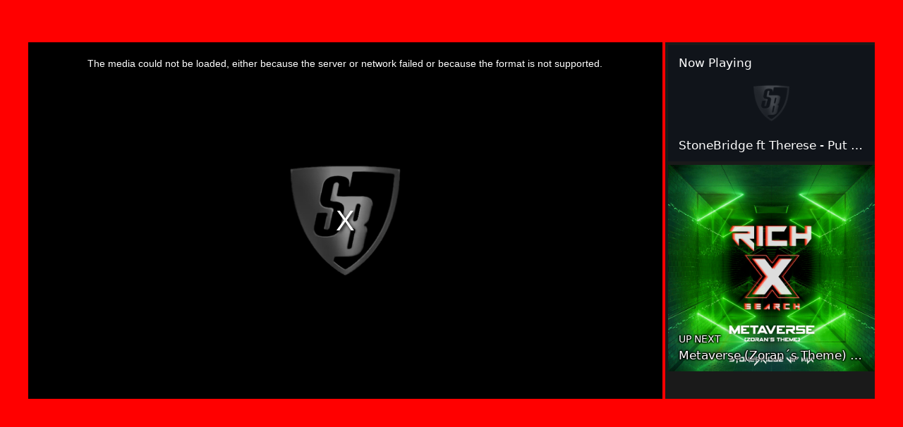

--- FILE ---
content_type: text/html; charset=UTF-8
request_url: https://newsfeed.richmegamusic.com/%F0%9F%94%A5%F0%9F%98%B1-la-vida-nunca-contada-de-peso-pluma-creador-de-el-belicon-hassan-kabande-laija/
body_size: 60066
content:
<!DOCTYPE html>
<html lang="en-US">
<head>
<meta charset="UTF-8">
<meta name="viewport" content="width=device-width, initial-scale=1">

<meta name='robots' content='index, follow, max-image-preview:large, max-snippet:-1, max-video-preview:-1' />

	<!-- This site is optimized with the Yoast SEO plugin v20.3 - https://yoast.com/wordpress/plugins/seo/ -->
	<title>🔥😱 La vida NUNCA CONTADA DE PESO PLUMA creador de EL BELICON (Hassan Kabande Laija) -</title>
	<meta name="description" content="RichMegaMusic -" />
	<link rel="canonical" href="https://newsfeed.richmegamusic.com/🔥😱-la-vida-nunca-contada-de-peso-pluma-creador-de-el-belicon-hassan-kabande-laija/" />
	<meta property="og:locale" content="en_US" />
	<meta property="og:type" content="article" />
	<meta property="og:title" content="🔥😱 La vida NUNCA CONTADA DE PESO PLUMA creador de EL BELICON (Hassan Kabande Laija) -" />
	<meta property="og:description" content="RichMegaMusic -" />
	<meta property="og:url" content="https://newsfeed.richmegamusic.com/🔥😱-la-vida-nunca-contada-de-peso-pluma-creador-de-el-belicon-hassan-kabande-laija/" />
	<meta property="og:site_name" content="RichMegaMusic" />
	<meta property="article:published_time" content="2024-01-05T16:48:15+00:00" />
	<meta property="og:image" content="https://newsfeed.richmegamusic.com/wp-content/uploads/2023/03/Rich-Mega-Music-Search-Engine-Breaking.jpg" />
	<meta property="og:image:width" content="1035" />
	<meta property="og:image:height" content="1840" />
	<meta property="og:image:type" content="image/jpeg" />
	<meta name="author" content="Norma Cooper" />
	<meta name="twitter:card" content="summary_large_image" />
	<meta name="twitter:label1" content="Written by" />
	<meta name="twitter:data1" content="Norma Cooper" />
	<script type="application/ld+json" class="yoast-schema-graph">{"@context":"https://schema.org","@graph":[{"@type":"Article","@id":"https://newsfeed.richmegamusic.com/%f0%9f%94%a5%f0%9f%98%b1-la-vida-nunca-contada-de-peso-pluma-creador-de-el-belicon-hassan-kabande-laija/#article","isPartOf":{"@id":"https://newsfeed.richmegamusic.com/%f0%9f%94%a5%f0%9f%98%b1-la-vida-nunca-contada-de-peso-pluma-creador-de-el-belicon-hassan-kabande-laija/"},"author":{"name":"Norma Cooper","@id":"https://newsfeed.richmegamusic.com/#/schema/person/799a4ac78c0ced4270650d87ca24aef8"},"headline":"🔥😱 La vida NUNCA CONTADA DE PESO PLUMA creador de EL BELICON (Hassan Kabande Laija)","datePublished":"2024-01-05T16:48:15+00:00","dateModified":"2024-01-05T16:48:15+00:00","mainEntityOfPage":{"@id":"https://newsfeed.richmegamusic.com/%f0%9f%94%a5%f0%9f%98%b1-la-vida-nunca-contada-de-peso-pluma-creador-de-el-belicon-hassan-kabande-laija/"},"wordCount":35,"publisher":{"@id":"https://newsfeed.richmegamusic.com/#organization"},"image":{"@id":"https://newsfeed.richmegamusic.com/%f0%9f%94%a5%f0%9f%98%b1-la-vida-nunca-contada-de-peso-pluma-creador-de-el-belicon-hassan-kabande-laija/#primaryimage"},"thumbnailUrl":"https://newsfeed.richmegamusic.com/wp-content/uploads/2023/03/Rich-Mega-Music-Search-Engine-Breaking.jpg","keywords":["Belicon","CONTADA","creador","Hassan","Kabande","Laija","Nunca","Peso","Pluma","Vida","😂💜"],"articleSection":["Breaking News"],"inLanguage":"en-US"},{"@type":"WebPage","@id":"https://newsfeed.richmegamusic.com/%f0%9f%94%a5%f0%9f%98%b1-la-vida-nunca-contada-de-peso-pluma-creador-de-el-belicon-hassan-kabande-laija/","url":"https://newsfeed.richmegamusic.com/%f0%9f%94%a5%f0%9f%98%b1-la-vida-nunca-contada-de-peso-pluma-creador-de-el-belicon-hassan-kabande-laija/","name":"🔥😱 La vida NUNCA CONTADA DE PESO PLUMA creador de EL BELICON (Hassan Kabande Laija) -","isPartOf":{"@id":"https://newsfeed.richmegamusic.com/#website"},"primaryImageOfPage":{"@id":"https://newsfeed.richmegamusic.com/%f0%9f%94%a5%f0%9f%98%b1-la-vida-nunca-contada-de-peso-pluma-creador-de-el-belicon-hassan-kabande-laija/#primaryimage"},"image":{"@id":"https://newsfeed.richmegamusic.com/%f0%9f%94%a5%f0%9f%98%b1-la-vida-nunca-contada-de-peso-pluma-creador-de-el-belicon-hassan-kabande-laija/#primaryimage"},"thumbnailUrl":"https://newsfeed.richmegamusic.com/wp-content/uploads/2023/03/Rich-Mega-Music-Search-Engine-Breaking.jpg","datePublished":"2024-01-05T16:48:15+00:00","dateModified":"2024-01-05T16:48:15+00:00","description":"RichMegaMusic -","breadcrumb":{"@id":"https://newsfeed.richmegamusic.com/%f0%9f%94%a5%f0%9f%98%b1-la-vida-nunca-contada-de-peso-pluma-creador-de-el-belicon-hassan-kabande-laija/#breadcrumb"},"inLanguage":"en-US","potentialAction":[{"@type":"ReadAction","target":["https://newsfeed.richmegamusic.com/%f0%9f%94%a5%f0%9f%98%b1-la-vida-nunca-contada-de-peso-pluma-creador-de-el-belicon-hassan-kabande-laija/"]}]},{"@type":"ImageObject","inLanguage":"en-US","@id":"https://newsfeed.richmegamusic.com/%f0%9f%94%a5%f0%9f%98%b1-la-vida-nunca-contada-de-peso-pluma-creador-de-el-belicon-hassan-kabande-laija/#primaryimage","url":"https://newsfeed.richmegamusic.com/wp-content/uploads/2023/03/Rich-Mega-Music-Search-Engine-Breaking.jpg","contentUrl":"https://newsfeed.richmegamusic.com/wp-content/uploads/2023/03/Rich-Mega-Music-Search-Engine-Breaking.jpg","width":1035,"height":1840},{"@type":"BreadcrumbList","@id":"https://newsfeed.richmegamusic.com/%f0%9f%94%a5%f0%9f%98%b1-la-vida-nunca-contada-de-peso-pluma-creador-de-el-belicon-hassan-kabande-laija/#breadcrumb","itemListElement":[{"@type":"ListItem","position":1,"name":"Home","item":"https://newsfeed.richmegamusic.com/"},{"@type":"ListItem","position":2,"name":"🔥😱 La vida NUNCA CONTADA DE PESO PLUMA creador de EL BELICON (Hassan Kabande Laija)"}]},{"@type":"WebSite","@id":"https://newsfeed.richmegamusic.com/#website","url":"https://newsfeed.richmegamusic.com/","name":"RichMegaMusic","description":"The Ultimate Music Search Engine","publisher":{"@id":"https://newsfeed.richmegamusic.com/#organization"},"potentialAction":[{"@type":"SearchAction","target":{"@type":"EntryPoint","urlTemplate":"https://newsfeed.richmegamusic.com/?s={search_term_string}"},"query-input":"required name=search_term_string"}],"inLanguage":"en-US"},{"@type":"Organization","@id":"https://newsfeed.richmegamusic.com/#organization","name":"RichMegaMusic.com","url":"https://newsfeed.richmegamusic.com/","logo":{"@type":"ImageObject","inLanguage":"en-US","@id":"https://newsfeed.richmegamusic.com/#/schema/logo/image/","url":"https://newsfeed.richmegamusic.com/wp-content/uploads/2023/03/cropped-Rich-Mega-Music-Search-Engine-Logo.png","contentUrl":"https://newsfeed.richmegamusic.com/wp-content/uploads/2023/03/cropped-Rich-Mega-Music-Search-Engine-Logo.png","width":512,"height":512,"caption":"RichMegaMusic.com"},"image":{"@id":"https://newsfeed.richmegamusic.com/#/schema/logo/image/"}},{"@type":"Person","@id":"https://newsfeed.richmegamusic.com/#/schema/person/799a4ac78c0ced4270650d87ca24aef8","name":"Norma Cooper","image":{"@type":"ImageObject","inLanguage":"en-US","@id":"https://newsfeed.richmegamusic.com/#/schema/person/image/","url":"https://secure.gravatar.com/avatar/64c255a39d66050a9eafe0472463e5b0?s=96&d=mm&r=g","contentUrl":"https://secure.gravatar.com/avatar/64c255a39d66050a9eafe0472463e5b0?s=96&d=mm&r=g","caption":"Norma Cooper"},"url":"https://newsfeed.richmegamusic.com/author/norma-cooper/"}]}</script>
	<!-- / Yoast SEO plugin. -->


<link rel='dns-prefetch' href='//use.fontawesome.com' />
<link rel='dns-prefetch' href='//maxcdn.bootstrapcdn.com' />
<link rel='dns-prefetch' href='//fonts.googleapis.com' />
<link rel="alternate" type="application/rss+xml" title="RichMegaMusic &raquo; Feed" href="https://newsfeed.richmegamusic.com/feed/" />
<script type="text/javascript">
window._wpemojiSettings = {"baseUrl":"https:\/\/s.w.org\/images\/core\/emoji\/14.0.0\/72x72\/","ext":".png","svgUrl":"https:\/\/s.w.org\/images\/core\/emoji\/14.0.0\/svg\/","svgExt":".svg","source":{"concatemoji":"https:\/\/newsfeed.richmegamusic.com\/wp-includes\/js\/wp-emoji-release.min.js?ver=6.2.8"}};
/*! This file is auto-generated */
!function(e,a,t){var n,r,o,i=a.createElement("canvas"),p=i.getContext&&i.getContext("2d");function s(e,t){p.clearRect(0,0,i.width,i.height),p.fillText(e,0,0);e=i.toDataURL();return p.clearRect(0,0,i.width,i.height),p.fillText(t,0,0),e===i.toDataURL()}function c(e){var t=a.createElement("script");t.src=e,t.defer=t.type="text/javascript",a.getElementsByTagName("head")[0].appendChild(t)}for(o=Array("flag","emoji"),t.supports={everything:!0,everythingExceptFlag:!0},r=0;r<o.length;r++)t.supports[o[r]]=function(e){if(p&&p.fillText)switch(p.textBaseline="top",p.font="600 32px Arial",e){case"flag":return s("\ud83c\udff3\ufe0f\u200d\u26a7\ufe0f","\ud83c\udff3\ufe0f\u200b\u26a7\ufe0f")?!1:!s("\ud83c\uddfa\ud83c\uddf3","\ud83c\uddfa\u200b\ud83c\uddf3")&&!s("\ud83c\udff4\udb40\udc67\udb40\udc62\udb40\udc65\udb40\udc6e\udb40\udc67\udb40\udc7f","\ud83c\udff4\u200b\udb40\udc67\u200b\udb40\udc62\u200b\udb40\udc65\u200b\udb40\udc6e\u200b\udb40\udc67\u200b\udb40\udc7f");case"emoji":return!s("\ud83e\udef1\ud83c\udffb\u200d\ud83e\udef2\ud83c\udfff","\ud83e\udef1\ud83c\udffb\u200b\ud83e\udef2\ud83c\udfff")}return!1}(o[r]),t.supports.everything=t.supports.everything&&t.supports[o[r]],"flag"!==o[r]&&(t.supports.everythingExceptFlag=t.supports.everythingExceptFlag&&t.supports[o[r]]);t.supports.everythingExceptFlag=t.supports.everythingExceptFlag&&!t.supports.flag,t.DOMReady=!1,t.readyCallback=function(){t.DOMReady=!0},t.supports.everything||(n=function(){t.readyCallback()},a.addEventListener?(a.addEventListener("DOMContentLoaded",n,!1),e.addEventListener("load",n,!1)):(e.attachEvent("onload",n),a.attachEvent("onreadystatechange",function(){"complete"===a.readyState&&t.readyCallback()})),(e=t.source||{}).concatemoji?c(e.concatemoji):e.wpemoji&&e.twemoji&&(c(e.twemoji),c(e.wpemoji)))}(window,document,window._wpemojiSettings);
</script>
<style type="text/css">
img.wp-smiley,
img.emoji {
	display: inline !important;
	border: none !important;
	box-shadow: none !important;
	height: 1em !important;
	width: 1em !important;
	margin: 0 0.07em !important;
	vertical-align: -0.1em !important;
	background: none !important;
	padding: 0 !important;
}
</style>
	<style></style><link rel='stylesheet' id='wp-block-library-css' href='https://newsfeed.richmegamusic.com/wp-includes/css/dist/block-library/style.min.css?ver=6.2.8' type='text/css' media='all' />
<link rel='stylesheet' id='classic-theme-styles-css' href='https://newsfeed.richmegamusic.com/wp-includes/css/classic-themes.min.css?ver=6.2.8' type='text/css' media='all' />
<style id='global-styles-inline-css' type='text/css'>
body{--wp--preset--color--black: #000000;--wp--preset--color--cyan-bluish-gray: #abb8c3;--wp--preset--color--white: #ffffff;--wp--preset--color--pale-pink: #f78da7;--wp--preset--color--vivid-red: #cf2e2e;--wp--preset--color--luminous-vivid-orange: #ff6900;--wp--preset--color--luminous-vivid-amber: #fcb900;--wp--preset--color--light-green-cyan: #7bdcb5;--wp--preset--color--vivid-green-cyan: #00d084;--wp--preset--color--pale-cyan-blue: #8ed1fc;--wp--preset--color--vivid-cyan-blue: #0693e3;--wp--preset--color--vivid-purple: #9b51e0;--wp--preset--gradient--vivid-cyan-blue-to-vivid-purple: linear-gradient(135deg,rgba(6,147,227,1) 0%,rgb(155,81,224) 100%);--wp--preset--gradient--light-green-cyan-to-vivid-green-cyan: linear-gradient(135deg,rgb(122,220,180) 0%,rgb(0,208,130) 100%);--wp--preset--gradient--luminous-vivid-amber-to-luminous-vivid-orange: linear-gradient(135deg,rgba(252,185,0,1) 0%,rgba(255,105,0,1) 100%);--wp--preset--gradient--luminous-vivid-orange-to-vivid-red: linear-gradient(135deg,rgba(255,105,0,1) 0%,rgb(207,46,46) 100%);--wp--preset--gradient--very-light-gray-to-cyan-bluish-gray: linear-gradient(135deg,rgb(238,238,238) 0%,rgb(169,184,195) 100%);--wp--preset--gradient--cool-to-warm-spectrum: linear-gradient(135deg,rgb(74,234,220) 0%,rgb(151,120,209) 20%,rgb(207,42,186) 40%,rgb(238,44,130) 60%,rgb(251,105,98) 80%,rgb(254,248,76) 100%);--wp--preset--gradient--blush-light-purple: linear-gradient(135deg,rgb(255,206,236) 0%,rgb(152,150,240) 100%);--wp--preset--gradient--blush-bordeaux: linear-gradient(135deg,rgb(254,205,165) 0%,rgb(254,45,45) 50%,rgb(107,0,62) 100%);--wp--preset--gradient--luminous-dusk: linear-gradient(135deg,rgb(255,203,112) 0%,rgb(199,81,192) 50%,rgb(65,88,208) 100%);--wp--preset--gradient--pale-ocean: linear-gradient(135deg,rgb(255,245,203) 0%,rgb(182,227,212) 50%,rgb(51,167,181) 100%);--wp--preset--gradient--electric-grass: linear-gradient(135deg,rgb(202,248,128) 0%,rgb(113,206,126) 100%);--wp--preset--gradient--midnight: linear-gradient(135deg,rgb(2,3,129) 0%,rgb(40,116,252) 100%);--wp--preset--duotone--dark-grayscale: url('#wp-duotone-dark-grayscale');--wp--preset--duotone--grayscale: url('#wp-duotone-grayscale');--wp--preset--duotone--purple-yellow: url('#wp-duotone-purple-yellow');--wp--preset--duotone--blue-red: url('#wp-duotone-blue-red');--wp--preset--duotone--midnight: url('#wp-duotone-midnight');--wp--preset--duotone--magenta-yellow: url('#wp-duotone-magenta-yellow');--wp--preset--duotone--purple-green: url('#wp-duotone-purple-green');--wp--preset--duotone--blue-orange: url('#wp-duotone-blue-orange');--wp--preset--font-size--small: 13px;--wp--preset--font-size--medium: 20px;--wp--preset--font-size--large: 36px;--wp--preset--font-size--x-large: 42px;--wp--preset--spacing--20: 0.44rem;--wp--preset--spacing--30: 0.67rem;--wp--preset--spacing--40: 1rem;--wp--preset--spacing--50: 1.5rem;--wp--preset--spacing--60: 2.25rem;--wp--preset--spacing--70: 3.38rem;--wp--preset--spacing--80: 5.06rem;--wp--preset--shadow--natural: 6px 6px 9px rgba(0, 0, 0, 0.2);--wp--preset--shadow--deep: 12px 12px 50px rgba(0, 0, 0, 0.4);--wp--preset--shadow--sharp: 6px 6px 0px rgba(0, 0, 0, 0.2);--wp--preset--shadow--outlined: 6px 6px 0px -3px rgba(255, 255, 255, 1), 6px 6px rgba(0, 0, 0, 1);--wp--preset--shadow--crisp: 6px 6px 0px rgba(0, 0, 0, 1);}:where(.is-layout-flex){gap: 0.5em;}body .is-layout-flow > .alignleft{float: left;margin-inline-start: 0;margin-inline-end: 2em;}body .is-layout-flow > .alignright{float: right;margin-inline-start: 2em;margin-inline-end: 0;}body .is-layout-flow > .aligncenter{margin-left: auto !important;margin-right: auto !important;}body .is-layout-constrained > .alignleft{float: left;margin-inline-start: 0;margin-inline-end: 2em;}body .is-layout-constrained > .alignright{float: right;margin-inline-start: 2em;margin-inline-end: 0;}body .is-layout-constrained > .aligncenter{margin-left: auto !important;margin-right: auto !important;}body .is-layout-constrained > :where(:not(.alignleft):not(.alignright):not(.alignfull)){max-width: var(--wp--style--global--content-size);margin-left: auto !important;margin-right: auto !important;}body .is-layout-constrained > .alignwide{max-width: var(--wp--style--global--wide-size);}body .is-layout-flex{display: flex;}body .is-layout-flex{flex-wrap: wrap;align-items: center;}body .is-layout-flex > *{margin: 0;}:where(.wp-block-columns.is-layout-flex){gap: 2em;}.has-black-color{color: var(--wp--preset--color--black) !important;}.has-cyan-bluish-gray-color{color: var(--wp--preset--color--cyan-bluish-gray) !important;}.has-white-color{color: var(--wp--preset--color--white) !important;}.has-pale-pink-color{color: var(--wp--preset--color--pale-pink) !important;}.has-vivid-red-color{color: var(--wp--preset--color--vivid-red) !important;}.has-luminous-vivid-orange-color{color: var(--wp--preset--color--luminous-vivid-orange) !important;}.has-luminous-vivid-amber-color{color: var(--wp--preset--color--luminous-vivid-amber) !important;}.has-light-green-cyan-color{color: var(--wp--preset--color--light-green-cyan) !important;}.has-vivid-green-cyan-color{color: var(--wp--preset--color--vivid-green-cyan) !important;}.has-pale-cyan-blue-color{color: var(--wp--preset--color--pale-cyan-blue) !important;}.has-vivid-cyan-blue-color{color: var(--wp--preset--color--vivid-cyan-blue) !important;}.has-vivid-purple-color{color: var(--wp--preset--color--vivid-purple) !important;}.has-black-background-color{background-color: var(--wp--preset--color--black) !important;}.has-cyan-bluish-gray-background-color{background-color: var(--wp--preset--color--cyan-bluish-gray) !important;}.has-white-background-color{background-color: var(--wp--preset--color--white) !important;}.has-pale-pink-background-color{background-color: var(--wp--preset--color--pale-pink) !important;}.has-vivid-red-background-color{background-color: var(--wp--preset--color--vivid-red) !important;}.has-luminous-vivid-orange-background-color{background-color: var(--wp--preset--color--luminous-vivid-orange) !important;}.has-luminous-vivid-amber-background-color{background-color: var(--wp--preset--color--luminous-vivid-amber) !important;}.has-light-green-cyan-background-color{background-color: var(--wp--preset--color--light-green-cyan) !important;}.has-vivid-green-cyan-background-color{background-color: var(--wp--preset--color--vivid-green-cyan) !important;}.has-pale-cyan-blue-background-color{background-color: var(--wp--preset--color--pale-cyan-blue) !important;}.has-vivid-cyan-blue-background-color{background-color: var(--wp--preset--color--vivid-cyan-blue) !important;}.has-vivid-purple-background-color{background-color: var(--wp--preset--color--vivid-purple) !important;}.has-black-border-color{border-color: var(--wp--preset--color--black) !important;}.has-cyan-bluish-gray-border-color{border-color: var(--wp--preset--color--cyan-bluish-gray) !important;}.has-white-border-color{border-color: var(--wp--preset--color--white) !important;}.has-pale-pink-border-color{border-color: var(--wp--preset--color--pale-pink) !important;}.has-vivid-red-border-color{border-color: var(--wp--preset--color--vivid-red) !important;}.has-luminous-vivid-orange-border-color{border-color: var(--wp--preset--color--luminous-vivid-orange) !important;}.has-luminous-vivid-amber-border-color{border-color: var(--wp--preset--color--luminous-vivid-amber) !important;}.has-light-green-cyan-border-color{border-color: var(--wp--preset--color--light-green-cyan) !important;}.has-vivid-green-cyan-border-color{border-color: var(--wp--preset--color--vivid-green-cyan) !important;}.has-pale-cyan-blue-border-color{border-color: var(--wp--preset--color--pale-cyan-blue) !important;}.has-vivid-cyan-blue-border-color{border-color: var(--wp--preset--color--vivid-cyan-blue) !important;}.has-vivid-purple-border-color{border-color: var(--wp--preset--color--vivid-purple) !important;}.has-vivid-cyan-blue-to-vivid-purple-gradient-background{background: var(--wp--preset--gradient--vivid-cyan-blue-to-vivid-purple) !important;}.has-light-green-cyan-to-vivid-green-cyan-gradient-background{background: var(--wp--preset--gradient--light-green-cyan-to-vivid-green-cyan) !important;}.has-luminous-vivid-amber-to-luminous-vivid-orange-gradient-background{background: var(--wp--preset--gradient--luminous-vivid-amber-to-luminous-vivid-orange) !important;}.has-luminous-vivid-orange-to-vivid-red-gradient-background{background: var(--wp--preset--gradient--luminous-vivid-orange-to-vivid-red) !important;}.has-very-light-gray-to-cyan-bluish-gray-gradient-background{background: var(--wp--preset--gradient--very-light-gray-to-cyan-bluish-gray) !important;}.has-cool-to-warm-spectrum-gradient-background{background: var(--wp--preset--gradient--cool-to-warm-spectrum) !important;}.has-blush-light-purple-gradient-background{background: var(--wp--preset--gradient--blush-light-purple) !important;}.has-blush-bordeaux-gradient-background{background: var(--wp--preset--gradient--blush-bordeaux) !important;}.has-luminous-dusk-gradient-background{background: var(--wp--preset--gradient--luminous-dusk) !important;}.has-pale-ocean-gradient-background{background: var(--wp--preset--gradient--pale-ocean) !important;}.has-electric-grass-gradient-background{background: var(--wp--preset--gradient--electric-grass) !important;}.has-midnight-gradient-background{background: var(--wp--preset--gradient--midnight) !important;}.has-small-font-size{font-size: var(--wp--preset--font-size--small) !important;}.has-medium-font-size{font-size: var(--wp--preset--font-size--medium) !important;}.has-large-font-size{font-size: var(--wp--preset--font-size--large) !important;}.has-x-large-font-size{font-size: var(--wp--preset--font-size--x-large) !important;}
.wp-block-navigation a:where(:not(.wp-element-button)){color: inherit;}
:where(.wp-block-columns.is-layout-flex){gap: 2em;}
.wp-block-pullquote{font-size: 1.5em;line-height: 1.6;}
</style>
<link rel='stylesheet' id='zappr_public-css' href='https://newsfeed.richmegamusic.com/wp-content/plugins/Zappr/public/css/zappr-public.css?ver=1.0.0' type='text/css' media='all' />
<link rel='stylesheet' id='wpautocom_popover-css' href='https://newsfeed.richmegamusic.com/wp-content/plugins/wp-auto-commissions/css/jquery.webui-popover.min.css?ver=6.2.8' type='text/css' media='all' />
<link rel='stylesheet' id='wpautocom_front-css' href='https://newsfeed.richmegamusic.com/wp-content/plugins/wp-auto-commissions/css/frontend.css?t=1.5&#038;ver=6.2.8' type='text/css' media='all' />
<link rel='stylesheet' id='wpautoc_front_pro-css' href='https://newsfeed.richmegamusic.com/wp-content/plugins/wp-auto-commissions/css/frontend-pro.css?t=1.5&#038;ver=6.2.8' type='text/css' media='all' />
<link rel='stylesheet' id='wpautocomf_fa-css' href='https://use.fontawesome.com/releases/v5.8.2/css/all.css?ver=6.2.8' type='text/css' media='all' />
<link rel='stylesheet' id='vidprofits-mediaelement-css' href='https://newsfeed.richmegamusic.com/wp-content/plugins/wp-auto-commissions/video/js/mediaelement/mediaelementplayer.min.css?ver=1.0' type='text/css' media='all' />
<link rel='stylesheet' id='vidprofits-video-skins-css' href='https://newsfeed.richmegamusic.com/wp-content/plugins/wp-auto-commissions/video/assets/video/skins/skins.css?ver=1.0' type='text/css' media='all' />
<link rel='stylesheet' id='vidprofits_front-css' href='https://newsfeed.richmegamusic.com/wp-content/plugins/wp-auto-commissions/video/css/vidprofits-front.css?ver=6.2.8' type='text/css' media='all' />
<link rel='stylesheet' id='vidprofits_animate_css-css' href='https://newsfeed.richmegamusic.com/wp-content/plugins/wp-auto-commissions/video/css/animate.min.css?ver=1.0' type='text/css' media='all' />
<link rel='stylesheet' id='vidprofits_custom_css-css' href='https://newsfeed.richmegamusic.com/wp-content/plugins/wp-auto-commissions/video/css/vidprofits-extra.css?ver=1.0' type='text/css' media='all' />
<link rel='stylesheet' id='vidprofits_font_awesome_css-css' href='//maxcdn.bootstrapcdn.com/font-awesome/4.6.3/css/font-awesome.min.css?ver=1.0' type='text/css' media='all' />
<link rel='stylesheet' id='write-font-css' href='https://fonts.googleapis.com/css?family=Gentium+Basic%3A700%7CGentium+Book+Basic%3A400%2C400italic%2C700%7CSlabo+27px%3A400&#038;subset=latin%2Clatin-ext' type='text/css' media='all' />
<link rel='stylesheet' id='genericons-css' href='https://newsfeed.richmegamusic.com/wp-content/themes/write/genericons/genericons.css?ver=3.4.1' type='text/css' media='all' />
<link rel='stylesheet' id='normalize-css' href='https://newsfeed.richmegamusic.com/wp-content/themes/write/css/normalize.css?ver=8.0.0' type='text/css' media='all' />
<link rel='stylesheet' id='write-style-css' href='https://newsfeed.richmegamusic.com/wp-content/themes/write/style.css?ver=2.1.2' type='text/css' media='all' />
<link rel='stylesheet' id='drawer-style-css' href='https://newsfeed.richmegamusic.com/wp-content/themes/write/css/drawer.css?ver=3.2.2' type='text/css' media='screen and (max-width: 782px)' />
<script type='text/javascript' src='https://newsfeed.richmegamusic.com/wp-includes/js/jquery/jquery.min.js?ver=3.6.4' id='jquery-core-js'></script>
<script type='text/javascript' src='https://newsfeed.richmegamusic.com/wp-includes/js/jquery/jquery-migrate.min.js?ver=3.4.0' id='jquery-migrate-js'></script>
<script type='text/javascript' src='https://newsfeed.richmegamusic.com/wp-content/plugins/Zappr/public/js/zappr-public.js?ver=1.0.0' id='zappr_public-js'></script>
<script type='text/javascript' src='https://newsfeed.richmegamusic.com/wp-includes/js/swfobject.js?ver=2.2-20120417' id='swfobject-js'></script>
<script type='text/javascript' src='https://newsfeed.richmegamusic.com/wp-content/plugins/wp-auto-commissions/js/jquery.webui-popover.min.js?ver=1.5' id='wpautocom_popoverjs-js'></script>
<script type='text/javascript' src='https://newsfeed.richmegamusic.com/wp-content/plugins/wp-auto-commissions/js/jquery.meerkat.1.3.js?ver=1.5' id='wpautocom_merkaat-js'></script>
<script type='text/javascript' src='https://newsfeed.richmegamusic.com/wp-content/plugins/wp-auto-commissions/js/flipclock.min.js?ver=1.5' id='wpautocom_tweenmax-js'></script>
<script type='text/javascript' src='https://newsfeed.richmegamusic.com/wp-content/plugins/wp-auto-commissions/js/shareIt.js?ver=1.5' id='wpautocom_shareit-js'></script>
<script type='text/javascript' src='https://newsfeed.richmegamusic.com/wp-content/plugins/wp-auto-commissions/js/jquery.modal.js?ver=1.5' id='wpautocom-jquery-modalfr-js'></script>
<script type='text/javascript' id='wpautocom_frontjs-js-extra'>
/* <![CDATA[ */
var wpautocomf_vars = {"ajax_url":"https:\/\/newsfeed.richmegamusic.com\/wp-admin\/admin-ajax.php"};
/* ]]> */
</script>
<script type='text/javascript' src='https://newsfeed.richmegamusic.com/wp-content/plugins/wp-auto-commissions/js/wpautocom-front.js?ver=1.5' id='wpautocom_frontjs-js'></script>
<script type='text/javascript' src='https://newsfeed.richmegamusic.com/wp-content/plugins/wp-auto-commissions/js/wpautocom-front-pro.js?ver=1.5' id='wpautocom_frontjs_pro-js'></script>
<script type='text/javascript' src='https://newsfeed.richmegamusic.com/wp-content/plugins/wp-auto-commissions/video/js/mediaelement/mediaelement-and-player.min.js?ver=1.0' id='vidprofits-mediaelement-js'></script>
<script type='text/javascript' src='https://newsfeed.richmegamusic.com/wp-content/plugins/wp-auto-commissions/video/js/vidprofits-front.js?ver=1.0' id='vidprofits-front-js'></script>
<script type='text/javascript' id='vidprofits-wp-mediaelement-js-extra'>
/* <![CDATA[ */
var vidprofits_video = {"logo_url":"","logo_link":"","url":"https:\/\/newsfeed.richmegamusic.com\/wp-content\/plugins\/wp-auto-commissions\/video","ajaxurl":"https:\/\/newsfeed.richmegamusic.com\/wp-admin\/admin-ajax.php","is_pro":"1","socialsites":{"facebook":"","twitter":"","googleplus":"","pinterest":"","linkedin":""}};
/* ]]> */
</script>
<script type='text/javascript' src='https://newsfeed.richmegamusic.com/wp-content/plugins/wp-auto-commissions/video/js/mediaelement/wp-mediaelement.js?ver=1.0' id='vidprofits-wp-mediaelement-js'></script>
<script type='text/javascript' src='https://newsfeed.richmegamusic.com/wp-content/plugins/wp-auto-commissions/video/js/slick.min.js?ver=6.2.8' id='vidprofits-slick-js'></script>
<script type='text/javascript' src='https://newsfeed.richmegamusic.com/wp-content/themes/write/js/iscroll.js?ver=5.2.0' id='iscroll-js'></script>
<script type='text/javascript' src='https://newsfeed.richmegamusic.com/wp-content/themes/write/js/drawer.js?ver=3.2.2' id='drawer-js'></script>
<link rel="https://api.w.org/" href="https://newsfeed.richmegamusic.com/wp-json/" /><link rel="alternate" type="application/json" href="https://newsfeed.richmegamusic.com/wp-json/wp/v2/posts/39744" /><link rel="EditURI" type="application/rsd+xml" title="RSD" href="https://newsfeed.richmegamusic.com/xmlrpc.php?rsd" />
<link rel="wlwmanifest" type="application/wlwmanifest+xml" href="https://newsfeed.richmegamusic.com/wp-includes/wlwmanifest.xml" />
<meta name="generator" content="WordPress 6.2.8" />
<link rel='shortlink' href='https://newsfeed.richmegamusic.com/?p=39744' />
<link rel="alternate" type="application/json+oembed" href="https://newsfeed.richmegamusic.com/wp-json/oembed/1.0/embed?url=https%3A%2F%2Fnewsfeed.richmegamusic.com%2F%25f0%259f%2594%25a5%25f0%259f%2598%25b1-la-vida-nunca-contada-de-peso-pluma-creador-de-el-belicon-hassan-kabande-laija%2F" />
<link rel="alternate" type="text/xml+oembed" href="https://newsfeed.richmegamusic.com/wp-json/oembed/1.0/embed?url=https%3A%2F%2Fnewsfeed.richmegamusic.com%2F%25f0%259f%2594%25a5%25f0%259f%2598%25b1-la-vida-nunca-contada-de-peso-pluma-creador-de-el-belicon-hassan-kabande-laija%2F&#038;format=xml" />
<div style='position: relative; padding-bottom: 56.25%; height: 0;'><iframe src='https://myneocast.com/embed/channel/lro8vzjmhjzaqteghlbqtkspjydf1rnd?autoplay=0&volume=1&controls=1&title=1&share=1' style='position: absolute; top: 0; left: 0; width: 100%; height: 100%;' frameborder='0' allow='autoplay' allowfullscreen></iframe></div>
<div class="terminator-container" style="display: flex; align-items: center; justify-content: center; background-color: #FF0000;">
  <div class="terminator-card" style="background-color: #FF0000; color: #000000; padding: 20px; text-align: center; border-radius: 20px; box-shadow: 0px 0px 20px #000000; max-width: 500px; margin: 0 auto;">
    <script type="text/javascript" src="https://code.jquery.com/jquery-1.12.4.js"defer></script>
    <script type="text/javascript" src="https://rss2json.com/gfapi.js"defer></script>
    <script type="text/javascript">
      var html = "";
      var xhr = new XMLHttpRequest();
      xhr.onreadystatechange = function () {
          if (xhr.readyState == 4 && xhr.status == 200) {
              var data = JSON.parse(xhr.responseText);                
              if (data.status == 'ok') {
                  for (var i = 0; i < 1; i++) {
                      var item = data.items[i];                        
                      var nurl = "https://www.richtvx.com/wp-content/uploads/2023/02/Stay-Ahead-of-the-Game-with-Rich-TVX-News-Network.jpg";
                      var ntitle = item.title;
                      var nurl2 = item.link;
                      html += "<div style='width: 100%; max-width: 500px; display: flex; flex-wrap: wrap; justify-content: center; align-items: center;'><img style='width: 100%; border-radius: 10px; box-shadow: 0px 0px 10px #333;' src='"+nurl+"' alt='"+ntitle+"'><div style='width: 100%; padding: 10px; display: flex; flex-wrap: wrap; justify-content: center; align-items: center;'><h5 style='font-weight: bold; color: #000; text-shadow: 0px 0px 5px #333;'>"+ntitle+"</h5><a href='"+nurl2+"'><button style='background-color: #000; font-size: 20px; padding: 10px 20px; color: #ff0000; border: 2px solid #ff0000; border-radius: 50px; text-shadow: 0px 0px 5px #ff0000;'>BREAKING NEWS ALERT</button></a></div></div>";
                  }
                  $("#grid-container .grid-item").append(html);
              }
          }
      };
      xhr.open(
          'GET',
          'https://api.rss2json.com/v1/api.json?rss_url=https%3A%2F%2Fwww.richtvx.com%2Ffeed%2F',
          true
      );
      xhr.send();
    </script>

    <style>
      @media only screen and (max-width: 500px) {
        .grid-item {
          width: 100%;
        }
      }

      .grid-container {
        display: grid;
        grid-template-columns: 1fr 1fr;
        grid

</div>
</div>
</div>
	<meta name="keywords" content="Belicon, CONTADA, creador, Hassan, Kabande, Laija, Nunca, Peso, Pluma, Vida, 😂💜" />


<script type="text/javascript">
  // Function for set the cookie for days
  function tekGdprSetCookie(cname, cvalue, exdays) { //create js cookie
    var d = new Date();
    d.setTime(d.getTime() + (exdays * 24 * 60 * 60 * 1000));
    var expires = "expires=" + d.toUTCString();
    document.cookie = cname + "=" + cvalue + ";" + expires + ";path=/";
  }
  function sendTheDatatandc()
  {
	var formId = document.getElementById('TandC_Data');
	if(document.querySelector('#t-and-c--checkbox:checked')!==null) {
    	var set = 2;
    	var postData = $('#TandC_Data').serialize()+'&gdpraccepttandc=submit';
    	var xhttp = new XMLHttpRequest();
    	xhttp.onreadystatechange = function() {
    	  if (this.readyState == 4 && this.status == 200) {
    	    set = this.responseText;
    	  }
    	};
    	xhttp.open("POST", "https://newsfeed.richmegamusic.com/wp-content/plugins/wpgdpr_g8zuDP/update.php", true);
    	xhttp.setRequestHeader("Content-type", "application/x-www-form-urlencoded");
    	xhttp.send(postData);
		tekGdprSetCookie('WP-GDPR-Compliance-tandc','1.0',3650);

		window.location='https://newsfeed.richmegamusic.com';	}
	else {
		alert("Please check the checkbox");
	}
  }
  // Hit the file update.php to work it without refresh with XMLHttp
  function gdrpSetCookie(name, cookieName) { //ajax and js cookie function call
    var set = 2;
    var xhttp = new XMLHttpRequest();
    xhttp.onreadystatechange = function() {
      if (this.readyState == 4 && this.status == 200) {
        set = this.responseText;
      }
    };

    xhttp.open("POST", "https://newsfeed.richmegamusic.com/wp-content/plugins/wpgdpr_g8zuDP/update.php", true);
    xhttp.setRequestHeader("Content-type", "application/x-www-form-urlencoded");
    xhttp.send(name);
  }

  // Function to check the cookie exist or not
  function getGdprCookieCookie(name) {
    var value = "; " + document.cookie;
    var parts = value.split("; " + name + "=");
    if (parts.length == 2) {
      return parts.pop().split(";").shift();
    } else {
      return null;
    }
  }
 // get cookie value
  function getCookie(cname) {
  let name = cname + "=";
  let decodedCookie = decodeURIComponent(document.cookie);
  let ca = decodedCookie.split(';');
  for(let i = 0; i <ca.length; i++) {
    let c = ca[i];
    while (c.charAt(0) == ' ') {
      c = c.substring(1);
    }
    if (c.indexOf(name) == 0) {
      return c.substring(name.length, c.length);
    }
  }
  return "";
}

</script>

	<script type="text/javascript">
  // Function for set the cookie for days
  function tekGdprSetCookie(cname, cvalue, exdays) { //create js cookie
    var d = new Date();
    d.setTime(d.getTime() + (exdays * 24 * 60 * 60 * 1000));
    var expires = "expires=" + d.toUTCString();
    document.cookie = cname + "=" + cvalue + ";" + expires + ";path=/";
  }
  function sendTheDatapp()
  {
	var formId = document.getElementById('privacyPolicyData');
	if(document.querySelector('#provicy-policy--checkbox:checked')!==null) {
		var set = 2;
		var postData = $('#privacyPolicyData').serialize()+'&gdpracceptpp=submit';
		var xhttp = new XMLHttpRequest();
		xhttp.onreadystatechange = function() {
			if (this.readyState == 4 && this.status == 200) {
				set = this.responseText;
			}
    	};
    	xhttp.open("POST", "https://newsfeed.richmegamusic.com/wp-content/plugins/wpgdpr_g8zuDP/update.php", true);
    	xhttp.setRequestHeader("Content-type", "application/x-www-form-urlencoded");
    	xhttp.send(postData);
		tekGdprSetCookie('WP-GDPR-Compliance-pp','1.0',3650);

		window.location='https://newsfeed.richmegamusic.com';	}
	else {
		alert("Please check the checkbox");
	}
  }
  // Hit the file update.php to work it without refresh with XMLHttp
  function gdrpSetCookie(name, cookieName) { //ajax and js cookie function call
    var set = 2;
    var xhttp = new XMLHttpRequest();
    xhttp.onreadystatechange = function() {
      if (this.readyState == 4 && this.status == 200) {
        set = this.responseText;
      }
    };
    // var postdata = 
    xhttp.open("POST", "https://newsfeed.richmegamusic.com/wp-content/plugins/wpgdpr_g8zuDP/update.php", true);
    xhttp.setRequestHeader("Content-type", "application/x-www-form-urlencoded");
    xhttp.send(name);
  }

  // Function to check the cookie exist or not
  function getGdprCookieCookie(name) {
    var value = "; " + document.cookie;
    var parts = value.split("; " + name + "=");
    if (parts.length == 2) {
      return parts.pop().split(";").shift();
    } else {
      return null;
    }
  }
 // get cookie value
  function getCookie(cname) {
  let name = cname + "=";
  let decodedCookie = decodeURIComponent(document.cookie);
  let ca = decodedCookie.split(';');
  for(let i = 0; i <ca.length; i++) {
    let c = ca[i];
    while (c.charAt(0) == ' ') {
      c = c.substring(1);
    }
    if (c.indexOf(name) == 0) {
      return c.substring(name.length, c.length);
    }
  }
  return "";
}

</script>
<style>
/* Customize the label (the containerr) */
.containerr {
    display: block;
    position: relative;
    padding-left: 35px;
    margin-bottom: 12px;
    cursor: pointer;

    -webkit-user-select: none;
    -moz-user-select: none;
    -ms-user-select: none;
    user-select: none;
  }

  /* Hide the browser's default checkbox */
  .containerr input {
    position: absolute;
    opacity: 0;
    cursor: pointer;
  }

  /* Create a custom checkbox */
  .checkmark {
    position: absolute;
    top: 0;
    left: 0;
    height: 25px;
    width: 25px;
    background-color: #eee;
  }

  /* On mouse-over, add a grey background color */
  .containerr:hover input~.checkmark {
    background-color: #ccc;
  }

  /* When the checkbox is checked, add a blue background */
  .containerr input:checked~.checkmark {
    background-color: #2196F3;
  }

  /* Create the checkmark/indicator (hidden when not checked) */
  .checkmark:after {
    content: "";
    position: absolute;
    display: none;
  }

  /* Show the checkmark when checked */
  .containerr input:checked~.checkmark:after {
    display: block;
  }

  /* Style the checkmark/indicator */
  .containerr .checkmark:after {
    left: 9px;
    top: 5px;
    width: 5px;
    height: 10px;
    border: solid white;
    border-width: 0 3px 3px 0;
    -webkit-transform: rotate(45deg);
    -ms-transform: rotate(45deg);
    transform: rotate(45deg);
  }
  /*Row arrangement for status */
  .checkbx {
    width: 5%;
    padding-left: 0;
  }

  .yesbadge {
    padding: 10px;
    border: 0px;
    background-color: #38B677;
    margin: 5px;
    margin-top: 1px;
    border-radius: 2px;
  }

  .yesicons {
    font-size: 18px;
    border-radius: 100%;
    color: #fff;
  }

  .noicons {
    font-size: 18px;
    border-radius: 100%;
    color: #fff;
  }

  .nobadge {
    padding: 10px;
    border: 0px;
    background-color: #FE5253;
    margin: 5px;
    margin-top: 1px;
    border-radius: 2px;
  }

  .statusnobadge {
    padding: 10px;
    border: 0px;
    background-color: #e4dddd;
    margin: 5px;
    margin-top: 1px;
    border-radius: 2px;
  }

  .statusyesbadge {
    padding: 10px;
    border: 0px;
    background-color: #e4dddd;
    margin: 5px;
    margin-top: 1px;
    border-radius: 2px;
  }

  .textblock {
    padding: 10px;
    padding-right: 0px;
    background-color: #FBFBFB;
    border: 1px solid #E6E6E6;
  }

  .statusnoicons {
    font-size: 18px;
    border-radius: 100%;
    color: red;
  }

  .statusyesicons {
    font-size: 18px;
    border-radius: 100%;
    color: #38B677;
  }

  .statusnotextblock {
    padding: 10px;
    padding-right: 0px;
    color: red;
    font-weight: 700;
  }

  .statusyestextblock {
    padding: 10px;
    padding-right: 0px;
    color: #38B677;
    font-weight: 700;
  }
/* CSS */
.button-13 {
  background-color: #fff;
  border: 1px solid #d5d9d9;
  border-radius: 8px;
  box-shadow: rgba(213, 217, 217, .5) 0 2px 5px 0;
  box-sizing: border-box;
  color: #0f1111;
  cursor: pointer;
  display: inline-block;
  font-family: "Amazon Ember",sans-serif;
  font-size: 13px;
  line-height: 29px;
  padding: 0 10px 0 11px;
  position: relative;
  text-align: center;
  text-decoration: none;
  user-select: none;
  -webkit-user-select: none;
  touch-action: manipulation;
  vertical-align: middle;
  width: 100px;
}

.button-13:hover {
  background-color: #f7fafa;
}

.button-13:focus {
  border-color: #008296;
  box-shadow: rgba(213, 217, 217, .5) 0 2px 5px 0;
  outline: 0;
}
</style>
<script type="text/javascript">
	function gdprdrAction() {
		var cnfmsgdrect = "Are you sure you want to delete this";
		var conf = confirm(cnfmsgdrect);
		if (conf == true) {
			return true;
		} else {
			return false;
		}
	}
</script>
	<style type="text/css">
		/* Colors */
				.entry-content a, .entry-summary a, .page-content a, .home-text a, .author-profile-description a, .comment-content a {
			color: #fd1d1d;
		}
						a:hover {
			color: #87cefa;
		}
		
				/* Home Text */
			.home-text {
											}
						</style>
	<style type="text/css">.recentcomments a{display:inline !important;padding:0 !important;margin:0 !important;}</style>     
 <script type="text/javascript">
 // <![CDATA[
 	var imwbvp_flashvars = {};
 //	var imwbvp_params = { wmode: "opaque", allowfullscreen: "true", allowscriptaccess: "always", allownetworking: "internal" };
 	var imwbvp_params = { wmode: "opaque", allowfullscreen: "true", allowscriptaccess: "always"};
 	var imwbvp_attributes = {};
 	var imwbvp_expressinstall = "https://newsfeed.richmegamusic.com/wp-content/themes/write/assets/expressinstall.swf";
 	var imwbvp_ajaxurl = 'https://newsfeed.richmegamusic.com/wp-admin/admin-ajax.php';
 // ]]>
 </script>
    
    <link href="https://newsfeed.richmegamusic.com/wp-content/plugins/covertvideocontent/assets/video-js.css" rel="stylesheet">
    <script src="https://newsfeed.richmegamusic.com/wp-content/plugins/covertvideocontent/assets/video.min.js"></script>
 <link rel="icon" href="https://newsfeed.richmegamusic.com/wp-content/uploads/2023/03/cropped-Rich-Mega-Music-Search-Engine-Logo-32x32.png" sizes="32x32" />
<link rel="icon" href="https://newsfeed.richmegamusic.com/wp-content/uploads/2023/03/cropped-Rich-Mega-Music-Search-Engine-Logo-192x192.png" sizes="192x192" />
<link rel="apple-touch-icon" href="https://newsfeed.richmegamusic.com/wp-content/uploads/2023/03/cropped-Rich-Mega-Music-Search-Engine-Logo-180x180.png" />
<meta name="msapplication-TileImage" content="https://newsfeed.richmegamusic.com/wp-content/uploads/2023/03/cropped-Rich-Mega-Music-Search-Engine-Logo-270x270.png" />
		<style type="text/css" id="wp-custom-css">
			.site-info{
display:none;
}		</style>
		</head>

<body data-rsssl=1 class="post-template-default single single-post postid-39744 single-format-standard wp-custom-logo drawer header-side footer-side large-thumbnail footer-0 has-avatars">
<div id="page" class="hfeed site">
	<a class="skip-link screen-reader-text" href="#content">Skip to content</a>

	<header id="masthead" class="site-header">

		<div class="site-top">
			<div class="site-top-table">
				<div class="site-branding">
				<a href="https://newsfeed.richmegamusic.com/" class="custom-logo-link" rel="home"><img width="150" height="161" src="https://newsfeed.richmegamusic.com/wp-content/uploads/2023/03/RICHMegamusic.png" class="custom-logo" alt="RichMegaMusic" decoding="async" /></a>					<div class="site-title"><a href="https://newsfeed.richmegamusic.com/" rel="home">RichMegaMusic</a></div>
					<div class="site-description">The Ultimate Music Search Engine</div>
				</div><!-- .site-branding -->

								<nav id="site-navigation" class="main-navigation">
					<button class="drawer-toggle drawer-hamburger">
						<span class="screen-reader-text">Menu</span>
						<span class="drawer-hamburger-icon"></span>
					</button>
					<div class="drawer-nav">
						<div class="drawer-content">
							<div class="drawer-content-inner">
							<div class="menu-main-menu-container"><ul id="menu-main-menu" class="menu"><li id="menu-item-204" class="menu-item menu-item-type-custom menu-item-object-custom menu-item-home menu-item-204"><a href="https://newsfeed.richmegamusic.com/">Home</a></li>
<li id="menu-item-35322" class="menu-item menu-item-type-custom menu-item-object-custom menu-item-35322"><a href="https://www.richmegamusic.com/">Music Search</a></li>
<li id="menu-item-35313" class="menu-item menu-item-type-custom menu-item-object-custom menu-item-35313"><a href="https://www.richmegavideo.com/">Video</a></li>
<li id="menu-item-35261" class="menu-item menu-item-type-post_type menu-item-object-page menu-item-35261"><a href="https://newsfeed.richmegamusic.com/about/">About</a></li>
<li id="menu-item-35289" class="menu-item menu-item-type-post_type menu-item-object-page menu-item-35289"><a href="https://newsfeed.richmegamusic.com/contact/">Contact</a></li>
<li id="menu-item-35290" class="menu-item menu-item-type-post_type menu-item-object-page menu-item-35290"><a href="https://newsfeed.richmegamusic.com/discover/">Discover</a></li>
<li id="menu-item-35301" class="menu-item menu-item-type-post_type menu-item-object-page menu-item-has-children menu-item-35301"><a href="https://newsfeed.richmegamusic.com/terms/">Terms</a>
<ul class="sub-menu">
	<li id="menu-item-35307" class="menu-item menu-item-type-post_type menu-item-object-page menu-item-has-children menu-item-35307"><a href="https://newsfeed.richmegamusic.com/privacy/">Privacy</a>
	<ul class="sub-menu">
		<li id="menu-item-35321" class="menu-item menu-item-type-post_type menu-item-object-page menu-item-35321"><a href="https://newsfeed.richmegamusic.com/gdpr/">Make GDPR Request</a></li>
	</ul>
</li>
</ul>
</li>
</ul></div>														<form role="search" method="get" class="search-form" action="https://newsfeed.richmegamusic.com/">
				<label>
					<span class="screen-reader-text">Search for:</span>
					<input type="search" class="search-field" placeholder="Search &hellip;" value="" name="s" />
				</label>
				<input type="submit" class="search-submit" value="Search" />
			</form>														</div><!-- .drawer-content-inner -->
						</div><!-- .drawer-content -->
					</div><!-- .drawer-nav -->
				</nav><!-- #site-navigation -->
							</div><!-- .site-top-table -->
		</div><!-- .site-top -->

		
		
	</header><!-- #masthead -->

	<div id="content" class="site-content">

<div class="post-thumbnail-large""><img width="1035" height="500" src="https://newsfeed.richmegamusic.com/wp-content/uploads/2023/03/Rich-Mega-Music-Search-Engine-Breaking-1035x500.jpg" class="attachment-write-post-thumbnail-large default-featured-img" alt="" decoding="async" loading="lazy" /></div>

<div id="primary" class="content-area">
	<main id="main" class="site-main">

	
		
<div class="post-full post-full-summary">
	<article id="post-39744" class="post-39744 post type-post status-publish format-standard has-post-thumbnail hentry category-breaking-news tag-belicon tag-contada tag-creador tag-hassan tag-kabande tag-laija tag-nunca tag-peso tag-pluma tag-vida tag-33941">
		<header class="entry-header">
			<div class="entry-float">
									<div class="entry-meta">
		<span class="posted-on">
		<a href="https://newsfeed.richmegamusic.com/%f0%9f%94%a5%f0%9f%98%b1-la-vida-nunca-contada-de-peso-pluma-creador-de-el-belicon-hassan-kabande-laija/" rel="bookmark"><time class="entry-date published updated" datetime="2024-01-05T16:48:15+00:00">January 5, 2024</time></a>		</span>
	</div><!-- .entry-meta -->
				</div><!-- .entry-float -->
			<h1 class="entry-title">🔥😱 La vida NUNCA CONTADA DE PESO PLUMA creador de EL BELICON (Hassan Kabande Laija)</h1>
		</header><!-- .entry-header -->
		<div class="entry-content">
			<div style=";margin: 0px!important">  <div class="search-container" style="margin-bottom: 10px;">
            <script async src="https://cse.google.com/cse.js?cx=f53c6b7fc3eb5572f"></script>
            <form action="https://www.richmegamusic.com/search.html" method="get" style="display: flex; align-items: center;">
              <input type="text" name="q" style="padding: 8px; border-radius: 20px; border: none; font-size: 1em;">
              <button type="submit" class="terminator-btn" style="background-color: #000000; color: #ffffff; padding: 8px; text-align: center; border-radius: 20px; box-shadow: 0px 0px 10px #888888; border: none; font-size: 1em;">Search Now!</button>
            </form>
          </div>
          <div class="forex-keywords">
            <h1 style="color: #ffffff; text-shadow: 2px 2px 2px #ff0000; font-size: 2em; margin-top: 10px;">Music Search</h1>
            <ul style="margin: 0; padding: 0; list-style: none; display: flex; flex-wrap: wrap; justify-content: center;">

            <div style="background-color: red; display: flex; align-items: center; justify-content: center; flex-direction: column; height: 100%;">
                <div style="background-color: red; padding: 10px 20px; border: none; color: red; font-weight: bold; border-radius: 20px; box-shadow: 0px 0px 20px 5px rgba(0,0,0,0.75);">
                  <iframe src="https://open.spotify.com/embed/track/4oVWkbjTvqIYYzYOnh32cA?utm_source=oembed" style="border: none; width: 75%; max-width: 300px; height: 80px;"></iframe>
                </div>
              </div>
          </div>
        </div>
      </div>
      </div><div style="clear:both"></div><iframe class="youtube-player" type="text/html" width="600" height="400" src="https://www.youtube.com/embed/5pgL21tp_aI?rel=0&fs=1&showsearch=0&showinfo=0&autoplay=1&hd=1&border=1&color1=0x666666&color2=0xEFEFEF&modestbranding=0" frameborder="0">
  	  	  </iframe><p>QUIEN ES peso pluma<br />
peso pluma historia<br />
peso pluma antes<br />
el belicon peso pluma<br />
mercedes amg peso pluma<br />
Hassan Kabande Laija</p>
<div style=";margin: 0px!important"><div class="card" style="background-color: #1f1f1f; color: #FF0000; padding: 10px; text-align: center; border-radius: 10px; box-shadow: 0px 0px 5px #FF0000; border: none;">
    <div class="card-grid-top" style="display: grid; grid-template-columns: repeat(4, 1fr); gap: 10px;">
        <a href="https://newsfeed.richmegamusic.com/" class="card-link" style="text-decoration: none;">Home</a>
        <a href="https://www.richmegamusic.com/" class="card-link" style="text-decoration: none;">Search</a>
        <a href="https://www.richmegavideo.com" class="card-link" style="text-decoration: none;">Video</a>
        <a href="https://newsfeed.richmegamusic.com/about/" class="card-link" style="text-decoration: none;">About</a>
    </div>
    <div class="card-grid-bottom" style="display: grid; grid-template-columns: repeat(4, 1fr); gap: 10px;">
        <a href="https://newsfeed.richmegamusic.com/contact/" class="card-link" style="text-decoration: none;">Contact</a>
        <a href="https://newsfeed.richmegamusic.com/discover/" class="card-link" style="text-decoration: none;">Discover</a>
        <a href="https://newsfeed.richmegamusic.com/terms/" class="card-link" style="text-decoration: none;">Terms</a>
        <a href="https://newsfeed.richmegamusic.com/privacy/" class="card-link" style="text-decoration: none;">Privacy</a>
    </div>
</div>
© 2023 RichMegaMusic.com</div><div style="clear:both"></div><div style="clear:both"></div>					</div><!-- .entry-content -->

			<footer class="entry-footer">
		<div class="entry-footer-meta">
			<div class="cat-links">
				<a href="https://newsfeed.richmegamusic.com/category/breaking-news/" rel="category tag">Breaking News</a>			</div>
						<div class="tags-links">
				<a href="https://newsfeed.richmegamusic.com/tag/belicon/" rel="tag">Belicon</a>, <a href="https://newsfeed.richmegamusic.com/tag/contada/" rel="tag">CONTADA</a>, <a href="https://newsfeed.richmegamusic.com/tag/creador/" rel="tag">creador</a>, <a href="https://newsfeed.richmegamusic.com/tag/hassan/" rel="tag">Hassan</a>, <a href="https://newsfeed.richmegamusic.com/tag/kabande/" rel="tag">Kabande</a>, <a href="https://newsfeed.richmegamusic.com/tag/laija/" rel="tag">Laija</a>, <a href="https://newsfeed.richmegamusic.com/tag/nunca/" rel="tag">Nunca</a>, <a href="https://newsfeed.richmegamusic.com/tag/peso/" rel="tag">Peso</a>, <a href="https://newsfeed.richmegamusic.com/tag/pluma/" rel="tag">Pluma</a>, <a href="https://newsfeed.richmegamusic.com/tag/vida/" rel="tag">Vida</a>, <a href="https://newsfeed.richmegamusic.com/tag/%f0%9f%98%82%f0%9f%92%9c/" rel="tag">😂💜</a>			</div>
					</div>
	</footer><!-- .entry-footer -->
				<div class="author-profile">
		<div class="author-profile-avatar">
			<img alt='' src='https://secure.gravatar.com/avatar/64c255a39d66050a9eafe0472463e5b0?s=75&#038;d=mm&#038;r=g' srcset='https://secure.gravatar.com/avatar/64c255a39d66050a9eafe0472463e5b0?s=150&#038;d=mm&#038;r=g 2x' class='avatar avatar-75 photo' height='75' width='75' loading='lazy' decoding='async'/>		</div><!-- .author-profile-avatar -->
		<div class="author-profile-meta">
			<div class="author-profile-name"><strong><a class="author-profile-description-link" href="https://newsfeed.richmegamusic.com/author/norma-cooper/" rel="author">Norma Cooper</a></strong></div>
		</div><!-- .author-profile-meta -->
		<div class="author-profile-description">
					</div><!-- .author-profile-description -->
	</div><!-- .author-profile -->
	
	</article><!-- #post-## -->
</div><!-- .post-full -->

	<nav class="navigation post-navigation">
		<h2 class="screen-reader-text">Post navigation</h2>
		<div class="nav-links">
			<div class="nav-previous"><div class="post-nav-title">Older post</div><a href="https://newsfeed.richmegamusic.com/new-west-those-eyes-sub-espanol-4/" rel="prev">New West &#8211; Those eyes &#8211; Sub español</a></div><div class="nav-next"><div class="post-nav-title">Newer post</div><a href="https://newsfeed.richmegamusic.com/stan-twitter-melanie-martinez-dancing-to-a-remix-of-whats-your-favorite-cuss-word/" rel="next">Stan Twitter: Melanie Martinez dancing to a remix of What’s your favorite cuss word!</a></div>		</div><!-- .nav-links -->
	</nav><!-- .post-navigation -->
	

		
	
	</main><!-- #main -->
</div><!-- #primary -->


	</div><!-- #content -->

	<footer id="colophon" class="site-footer">

		
		<div class="site-bottom">
			<div class="site-bottom-table">
				<nav id="footer-social-link" class="footer-social-link social-link">
									<div class="menu-main-menu-container"><ul id="menu-main-menu-1" class="menu"><li class="menu-item menu-item-type-custom menu-item-object-custom menu-item-home menu-item-204"><a href="https://newsfeed.richmegamusic.com/"><span class="screen-reader-text">Home</span></a></li>
<li class="menu-item menu-item-type-custom menu-item-object-custom menu-item-35322"><a href="https://www.richmegamusic.com/"><span class="screen-reader-text">Music Search</span></a></li>
<li class="menu-item menu-item-type-custom menu-item-object-custom menu-item-35313"><a href="https://www.richmegavideo.com/"><span class="screen-reader-text">Video</span></a></li>
<li class="menu-item menu-item-type-post_type menu-item-object-page menu-item-35261"><a href="https://newsfeed.richmegamusic.com/about/"><span class="screen-reader-text">About</span></a></li>
<li class="menu-item menu-item-type-post_type menu-item-object-page menu-item-35289"><a href="https://newsfeed.richmegamusic.com/contact/"><span class="screen-reader-text">Contact</span></a></li>
<li class="menu-item menu-item-type-post_type menu-item-object-page menu-item-35290"><a href="https://newsfeed.richmegamusic.com/discover/"><span class="screen-reader-text">Discover</span></a></li>
<li class="menu-item menu-item-type-post_type menu-item-object-page menu-item-35301"><a href="https://newsfeed.richmegamusic.com/terms/"><span class="screen-reader-text">Terms</span></a></li>
</ul></div>								</nav><!-- #footer-social-link -->

				<div class="site-info">
					<div class="site-credit">
						Powered by <a href="https://wordpress.org/">WordPress</a>					<span class="site-credit-sep"> | </span>
						Theme: <a href="http://themegraphy.com/wordpress-themes/write/">Write</a> by Themegraphy					</div><!-- .site-credit -->
				</div><!-- .site-info -->
			</div><!-- .site-bottom-table -->
		</div><!-- .site-bottom -->

	</footer><!-- #colophon -->
</div><!-- #page -->

	<script>
		footer = document.getElementsByTagName("footer");
		for (i = 0; i < footer.length; ++i){
		   footer[i].style.display = "none";
		}
	</script>
	
<div class="card" style="background-color: #1f1f1f; color: #FF0000; padding: 10px; text-align: center; border-radius: 10px; box-shadow: 0px 0px 5px #FF0000; border: none;">
    <div class="card-grid-top" style="display: grid; grid-template-columns: repeat(4, 1fr); gap: 10px;">
        <a href="https://newsfeed.richmegamusic.com/" class="card-link" style="text-decoration: none;">Home</a>
        <a href="https://www.richmegamusic.com/" class="card-link" style="text-decoration: none;">Search</a>
        <a href="https://www.richmegavideo.com" class="card-link" style="text-decoration: none;">Video</a>
        <a href="https://newsfeed.richmegamusic.com/about/" class="card-link" style="text-decoration: none;">About</a>
    </div>
    <div class="card-grid-bottom" style="display: grid; grid-template-columns: repeat(4, 1fr); gap: 10px;">
        <a href="https://newsfeed.richmegamusic.com/contact/" class="card-link" style="text-decoration: none;">Contact</a>
        <a href="https://newsfeed.richmegamusic.com/discover/" class="card-link" style="text-decoration: none;">Discover</a>
        <a href="https://newsfeed.richmegamusic.com/terms/" class="card-link" style="text-decoration: none;">Terms</a>
        <a href="https://newsfeed.richmegamusic.com/privacy/" class="card-link" style="text-decoration: none;">Privacy</a>
    </div>
</div>

© 2023 RichMegaMusic.com
<script type='text/javascript' src='https://newsfeed.richmegamusic.com/wp-content/themes/write/js/skip-link-focus-fix.js?ver=20160525' id='write-skip-link-focus-fix-js'></script>
<script type='text/javascript' src='https://newsfeed.richmegamusic.com/wp-content/themes/write/js/doubletaptogo.js?ver=1.0.0' id='double-tap-to-go-js'></script>
<script type='text/javascript' src='https://newsfeed.richmegamusic.com/wp-content/themes/write/js/functions.js?ver=20190226' id='write-functions-js'></script>
<script> jQuery(function($){ $(".widget_meta a[href='https://newsfeed.richmegamusic.com/comments/feed/']").parent().remove(); }); </script>	<script>
	jQuery(document).ready( function($) {
		// console.log("modal llamado")
		try {
        	jQuery( "#autocom-content-modal-front" ).acmodal();
        }
        catch(err) {
            console.log( err.message );
        }
	});
	</script>
	<script>
	jQuery(document).ready( function($) {
		// console.log("modal llamado")
		try {
        	jQuery( "#autocom-content-modal-front" ).acmodal();
        }
        catch(err) {
            console.log( err.message );
        }
	});
	</script>
	<script>
	jQuery(document).ready( function($) {
		// console.log("modal llamado")
		try {
        	jQuery( "#autocom-content-modal-front" ).acmodal();
        }
        catch(err) {
            console.log( err.message );
        }
	});
	</script>
	<script>
	jQuery(document).ready( function($) {
		// console.log("modal llamado")
		try {
        	jQuery( "#autocom-content-modal-front" ).acmodal();
        }
        catch(err) {
            console.log( err.message );
        }
	});
	</script>
	<script>
	jQuery(document).ready( function($) {
		// console.log("modal llamado")
		try {
        	jQuery( "#autocom-content-modal-front" ).acmodal();
        }
        catch(err) {
            console.log( err.message );
        }
	});
	</script>
	<script>
	jQuery(document).ready( function($) {
		// console.log("modal llamado")
		try {
        	jQuery( "#autocom-content-modal-front" ).acmodal();
        }
        catch(err) {
            console.log( err.message );
        }
	});
	</script>
	<script>
	jQuery(document).ready( function($) {
		// console.log("modal llamado")
		try {
        	jQuery( "#autocom-content-modal-front" ).acmodal();
        }
        catch(err) {
            console.log( err.message );
        }
	});
	</script>
	<script>
	jQuery(document).ready( function($) {
		// console.log("modal llamado")
		try {
        	jQuery( "#autocom-content-modal-front" ).acmodal();
        }
        catch(err) {
            console.log( err.message );
        }
	});
	</script>
	<script>
	jQuery(document).ready( function($) {
		// console.log("modal llamado")
		try {
        	jQuery( "#autocom-content-modal-front" ).acmodal();
        }
        catch(err) {
            console.log( err.message );
        }
	});
	</script>

</body>
</html>


--- FILE ---
content_type: text/javascript
request_url: https://newsfeed.richmegamusic.com/wp-content/plugins/wp-auto-commissions/video/js/vidprofits-front.js?ver=1.0
body_size: 69590
content:
var VIDEO_ACTION_MOMENT_ALL = 0;
var VIDEO_ACTION_MOMENT_VIDEOLOAD = 1;
var VIDEO_ACTION_MOMENT_VIDEOSTART = 2;
var VIDEO_ACTION_MOMENT_VIDEOEND = 3;
var VIDEO_ACTION_MOMENT_VIDEOMIDDLE = 4;
var VIDEO_ACTION_MOMENT_AFTERSECS = 5;


var VIDPROFITS_ACTION_SHAREBUTTONS = 1;
var VIDPROFITS_ACTION_OPTINFORM = 2;
var VIDPROFITS_ACTION_CTA = 3;
var VIDPROFITS_ACTION_BANNER = 4;
var VIDPROFITS_ACTION_LIKEUS = 5;
var VIDPROFITS_ACTION_BELOWVIDEO = 6;
var VIDPROFITS_ACTION_PLAYVIDEO = 7;
var VIDPROFITS_ACTION_ANNOTATION = 8;
var VIDPROFITS_ACTION_HTML = 9;
var VIDPROFITS_ACTION_CLICKTOCALL = 10;
var VIDPROFITS_ACTION_AMAZON = 11;
var VIDPROFITS_ACTION_SURVEY = 12;
var VIDPROFITS_ACTION_CTTWEET = 13;
var VIDPROFITS_ACTION_REDIRECT = 14;
var VIDPROFITS_ACTION_FULLSCREEN = 15;
var VIDPROFITS_ACTION_SCROLLTOVIDEO = 16;
var VIDPROFITS_ACTION_CORNER = 17;

var VIDPROFITS_SHARES = new Array();
VIDPROFITS_SHARES.facebook = 'http://www.facebook.com/sharer.php?u=';
VIDPROFITS_SHARES.twitter = 'https://twitter.com/share?url=';
VIDPROFITS_SHARES.googleplus = 'https://plus.google.com/share?url=';
VIDPROFITS_SHARES.pinterest = 'http://pinterest.com/pin/create/link/?url=';
VIDPROFITS_SHARES.linkedin = 'http://www.linkedin.com/shareArticle?mini=true&amp;url=';

var VIDPROFITS_DEFAULT_CLOSEBTN = '<span class="fa-stack fa-lg vidpr-closebtn"><i class="fa fa-circle fa-stack-2x"></i><i class="fa fa-close fa-stack-1x fa-inverse"></i></span>';
var VIDPROFITS_DEBUG = 0;

jQuery( document ).ready(function(  ) {
	// a) Skip buttons actions

	// 1. Social share
	jQuery(document).on('click', '.vidprofits-skip-social', function(e) {
		e.preventDefault();
		$this = jQuery(this);
		// video_id = $this.attr('data-video-id');
		mejs_id = vidprofits_get_mejs_id_from_child( $this );
		player = vp_os_vids[mejs_id]['player'];
		// player = vidprofits_vsettings[video_id].player;
		vidprofits_hide_overlay( player );
		vidprofits_enable_controls( player );
		media = player.media;
        if( media.paused && media.currentTime != 0 )
    		media.play();
		$this.closest('.mep_content').empty();
	});

	jQuery(document).on('click', '.vidprofits-social-btn-link', function(e) {
		$this = jQuery(this);
		mejs_id = vidprofits_get_mejs_id_from_child( $this );
		player = vp_os_vids[mejs_id]['player'];
		vidprofits_hide_overlay( player );
		media = player.media;
        if( media.paused && media.currentTime != 0 )
    		media.play();
		$this.closest('.mep_content').empty();
	});

	// 2. Optin Form
	jQuery(document).on('click', '.vidprofits-skip-ar', function(e) {
		e.preventDefault();
		$this = jQuery(this);
		mejs_id = vidprofits_get_mejs_id_from_child( $this );
		player = vp_os_vids[mejs_id]['player'];
		vidprofits_hide_overlay( player );
		vidprofits_enable_controls(player);

		media = player.media;
        if( media.paused && media.currentTime != 0 )
    		media.play();
		$this.closest('.mep_content').empty();
	});

	jQuery(document).on('click', '.vk-submit-button', function(e) {
		e.preventDefault();
		$this = jQuery(this);
		$form = $this.closest('.vk-optin-form')

		mejs_id = vidprofits_get_mejs_id_from_child( $this );
		player = vp_os_vids[mejs_id]['player'];

		video_id = $this.attr('data-video-id');
		action_id = $this.attr('data-action-id');

		// player = vidprofits_vsettings[video_id].player;
		player = vp_os_vids[mejs_id]['player'];


        email = ($form.find('.vk-email').length ? $form.find('.vk-email').val() : '');
        if( email == '' ) {
            $form.find('.vp-error').remove();
            $form.find('.vk-optin-bottom').prepend('<p class="vp-error">Email cannot be blank</p>');
            return;
        }
        else if( !vidprofits_validate_mail( email ) ) {
            $form.find('.vp-error').remove();
            $form.find('.vk-optin-bottom').prepend('<p class="vp-error">Email invalid</p>');
            return;
        }

		var data = {
			action: 'vidprofits_subscribe_user',
			action_id: action_id,
			name: ($form.find('.vk-name').length ? $form.find('.vk-name').val() : ''),
			email: email
		};

		jQuery.post(vidprofits_video.ajaxurl, data, function(response) {
			if ( response ) {
				$parent = $form.closest('.vidprofits_optin_form')
				$parent.find('.vk-optin-form').hide();
				if ($parent.find('.vk-optin-thank-you').html() == '' ) {
                    // hide directly
                    vidprofits_hide_overlay( player );
                    vidprofits_hide_fake_overlay( player );
                    media = player.media;
    				vidprofits_enable_controls( player )

    				if( media.paused && media.currentTime != 0 )
    					media.play();
                    $this.closest('.mep_content').empty();
                }
                else {
                    $parent.find('.vk-optin-thank-you').show();
                    // return;
    				$parent.find('.vidprofits-skip-ar').html('Continue...');

    				var hide_after = 2000;
    				myVar = setTimeout(function(){
    					vidprofits_hide_overlay( player );
	                    vidprofits_hide_fake_overlay( player );
    					vidprofits_enable_controls( player )
    					media = player.media;
    					if( media.paused && media.currentTime != 0 )
    						media.play();
    					$this.closest('.mep_content').empty();
    				}, hide_after);
                }
			}
		});
	});

	// 3. CTA
	jQuery(document).on('click', '.vidprofits-cta', function(e) {
		$this = jQuery(this);
		if( $this.attr( 'data-hideclick' ) ) {
			// hide button
			mejs_id = vidprofits_get_mejs_id_from_child( $this );
			player = vp_os_vids[mejs_id]['player'];
			vidprofits_hide_overlay_from_child( $this )
			vidprofits_enable_controls_from_child( $this )
			$this.closest('.cta').remove();
			media = player.media;
	        if( media.paused && media.currentTime != 0 )
	    		media.play();
		}
	});

	// 4. Banner
	jQuery(document).on('click', '.vidprofits-banner', function(e) {
		$this = jQuery(this);
		if( $this.attr( 'data-hideclick' ) ) {
			// hide banner
			mejs_id = vidprofits_get_mejs_id_from_child( $this );
			player = vp_os_vids[mejs_id]['player'];
			vidprofits_hide_overlay_from_child( $this )
			vidprofits_enable_controls_from_child( $this )
			$this.closest('.vidprofits_banner').remove();
			media = player.media;
	        if( media.paused && media.currentTime != 0 )
	    		media.play();
		}
	});

	// 5. Like Us
	jQuery(document).on('click', '.vidprofits-skip-likeus', function(e) {
		e.preventDefault();
		$this = jQuery(this);
		mejs_id = vidprofits_get_mejs_id_from_child( $this );
		player = vp_os_vids[mejs_id]['player'];
		vidprofits_hide_overlay( player );
    	vidprofits_enable_controls( player );

		media = player.media;
        if( media.paused && media.currentTime != 0 )
        	media.play();
		$this.closest('.mep_content').empty();
	});

	jQuery(document).on('click', '.IN-widget', function(e) {
		$this = jQuery(this);

	    // video_id = jQuery(this).closest('.wp-video').attr('data-vidprofits-id')
	    // player = vidprofits_vsettings[video_id].player;
	    mejs_id = vidprofits_get_mejs_id_from_child( $this );
	    player = vp_os_vids[mejs_id]['player'];

	    vidprofits_hide_overlay( player );
	    media = player.media;
	    if( media.paused && media.currentTime != 0 )
	        media.play();
	    like_layer = jQuery(this).closest('.wp-video').find('.vidprofits_likeus');
	    setTimeout(vidprofits_do_hide_liked, 300, like_layer, player );
	});

	// 6. Element below video

	// 7. Play another video
	jQuery(document).on('click', '.vidprofits-skip-video', function(e) {
		e.preventDefault();
		$this = jQuery(this);
		mejs_id = vidprofits_get_mejs_id_from_child( $this );
		player = vp_os_vids[mejs_id]['player'];
		$this.closest('.mep_content').empty();
		// vidprofits_vsettings[video_id].playing_original = true;
		vp_os_vids[mejs_id]['settings'].playing_original = true;
		player.setSrc( vp_os_vids[mejs_id]['settings'].original_video );
	    player.load();
		player.play();
	});

	// 8. Annotation
	jQuery(document).on('click', '.vidprofits-skip-ann', function(e) {
	    e.preventDefault();
	    $this = jQuery(this);
	    mejs_id = vidprofits_get_mejs_id_from_child( $this );
	    player = vp_os_vids[mejs_id]['player'];
	    vidprofits_hide_overlay( player );
	    $this.closest('.mep_content').empty();
	});

	// 9. HTML
	jQuery(document).on('click', '.vidprofits-skip-html', function(e) {
	    e.preventDefault();
	    $this = jQuery(this);
	    mejs_id = vidprofits_get_mejs_id_from_child( $this );
	    player = vp_os_vids[mejs_id]['player'];
	    vidprofits_hide_overlay( player );
		vidprofits_enable_controls( player );

	    media = player.media;
	    if( media.paused && media.currentTime != 0 )
	        media.play();
	    $this.closest('.mep_content').empty();
	});

	// 10. Click to Call

	// 11. Amazon
	jQuery(document).on('click', '.vidprofits-skip-amazon', function(e) {
	    e.preventDefault();
	    $this = jQuery(this);
	    mejs_id = vidprofits_get_mejs_id_from_child( $this );
	    player = vp_os_vids[mejs_id]['player'];
	    // console.log(player)
	    vidprofits_hide_overlay( player );
		vidprofits_enable_controls(player);

	    media = player.media;
	    if( media.paused && media.currentTime != 0 )
	        media.play();
	    $this.closest('.mep_content').empty();
	});

	// 12. Survey
	// TO-DO review doble action
	/*jQuery(document).on('click', '.surv-ans', function(e) {
		$this = jQuery(this);
		if( 1 ) {
			// hide survey
			vidprofits_hide_overlay_from_child( $this )
			vidprofits_enable_controls_from_child( $this )
			$this.closest('.vidprofits-survey').remove();
		}
	});*/

	jQuery(document).on('click', '.surv-ans', function(e) {
		$this = jQuery(this);
		action = $this.attr('data-action');
		if( action != 1)
			e.preventDefault();

		video_id = $this.closest('.vp_survey').attr('data-video-id');
		mejs_id = vidprofits_get_mejs_id_from_child( $this );
		player = vp_os_vids[mejs_id]['player'];

		extra = $this.attr('data-extra');
		// player = vidprofits_vsettings[video_id].player;
		vidprofits_hide_fake_overlay( player );
		media = player.media;

		vidprofits_survey_exec_action( action, extra, media, player, mejs_id );
        if( media.paused && media.currentTime != 0 )
        	media.play();
		vidprofits_hide_overlay_from_child( $this )
		vidprofits_enable_controls_from_child( $this )
		$this.closest('.vidprofits-survey').remove();
		$this.closest('.mep_content').empty();
	});


	jQuery(document).on('click', '.vidprofits-skip-survey', function(e) {
	    e.preventDefault();
	    $this = jQuery(this);
	    mejs_id = vidprofits_get_mejs_id_from_child( $this );
	    player = vp_os_vids[mejs_id]['player'];
	    // console.log(player)
	    vidprofits_hide_overlay( player );
	    vidprofits_enable_controls( player );
	    media = player.media;
	    if( media.paused && media.currentTime != 0 )
	        media.play();
	    $this.closest('.mep_content').empty();
	});

	// 13. Click to Tweet

	// 14. Redirect

	// 15. Full Screen

	// 16. Scroll to video

	// 17. Corner
    jQuery(document).on('click', '.vidprofits-skip-corner', function(e) {
        e.preventDefault();
        $this = jQuery(this);
        mejs_id = vidprofits_get_mejs_id_from_child( $this );
        player = vp_os_vids[mejs_id]['player'];
        vidprofits_hide_overlay( player );
        container = jQuery( player.container )
	 	container.closest('.wp-video').removeClass('doscroll cornerpos1 cornerpos2 cornerpos3 cornerpos4');
        $this.closest('.mep_content').empty();
    });

});

// https://www.youtube.com/watch?v=wGyUP4AlZ6I   11 seg
// https://www.youtube.com/watch?v=ESNALzwtWrs   Brendon, largo:
// https://www.youtube.com/watch?v=a1Y73sPHKxw  chipmunk, 6 s


/* Mediaelement Player Functions */

function vidprofits_get_mejs_id( player ) {
	if (player) {
		me_id = parseInt(player.media.attributes['data-me-id']);
		if( isNaN( me_id ) )
			me_id = parseInt(jQuery(player.media).attr('data-me-id'));
		return me_id;
		// return player.media.attributes['data-me-id'];
	}
	else {
		return false;
	}
}

function vidprofits_get_mejs_id_from_child( child_el ) {
	if ( child_el ) {
		return child_el.closest( '.wp-video' ).attr('data-me-id');
	}
	else {
		return false;
	}
}


function vidprofits_get_video_id( player ) {
	if (player) {
		video_id = parseInt(player.media.attributes['data-vidprofits-id']);
		if( isNaN( video_id ) )
			video_id = parseInt(jQuery(player.media).attr('data-vidprofits-id'));
		return video_id;
		/*video_id = player.media.attributes['data-vidprofits-id'];
		if( video_id )
			return video_id;*/
		return false;
		// return player.media.attributes['data-me-id'];
		/*cid = player.media.attributes['data-vcampaign-id'];
		if( cid )
			return cid;
		return player.media.attributes['data-vidprofits-id'];*/
	}
	else {
		return false;
	}
}

function vidprofits_is_campaign( player ) {
	if (player) {
		cid = player.media.attributes['data-vcampaign-id'];
		if( cid )
			return true;
	}
	return false;
}

/*function vidprofits_get_video_settings( player ) {
	video_id = player.media.attributes['data-vidprofits-id'];
	return vidprofits_vsettings[video_id];
}*/

function vidprofits_get_video_settings_from_id( mejs_id ) {
	// return vidprofits_vsettings[mejs_id];
	return vp_os_vids[mejs_id];
}

/*
	moment puede ser:
	0: todos
	1: on video load
	2: on video start
	3: on video end
	4: on video middle
	5: after x secs

	var VIDEO_ACTION_MOMENT_ALL = 0;
	var VIDEO_ACTION_MOMENT_VIDEOLOAD = 1;
	var VIDEO_ACTION_MOMENT_VIDEOSTART = 2;
	var VIDEO_ACTION_MOMENT_VIDEOEND = 3;
	var VIDEO_ACTION_MOMENT_VIDEOMIDDLE = 4;
	var VIDEO_ACTION_MOMENT_AFTERSECS = 5;
*/

function vidprofits_get_actions( mejs_id, moment, seconds, is_campaign ) {
	actions_ret = new Array();
    /*if( is_campaign && (typeof vidprofits_csettings !== 'undefined') && (typeof vidprofits_csettings[player_id] !== 'undefined'))
    	actions = vidprofits_csettings[player_id].actions;
    else if ( typeof vidprofits_vsettings[player_id] !== 'undefined' )
	   actions = vidprofits_vsettings[player_id].actions;
    else
        return;*/
    // if (VIDPROFITS_DEBUG)
    	// console.log('getting actions for ' + mejs_id+ 'moment: '+moment)
    actions = vp_os_vids[mejs_id]['settings']['actions'];

	if ( actions && actions.length ) {
		n_actions = actions.length;
		for (i=0;i<n_actions;i++) {
			if (actions[i] == undefined)
				continue;
			if ( moment == VIDEO_ACTION_MOMENT_ALL ) {
				actions_ret.push( actions[i] );
			}
			else if ( moment != VIDEO_ACTION_MOMENT_AFTERSECS ) {
				if ( actions[i].show_when == moment )
					actions_ret.push( actions[i] );
			}
			else if ( moment == VIDEO_ACTION_MOMENT_AFTERSECS ) {
				if ( actions[i].show_when == moment && actions[i].show_after_secs == seconds ) {
					actions_ret.push( actions[i] );
				}
			}
		}
	}
	return actions_ret;
}


function vidprofits_do_actions( mejs_id, player, actions ) {
	if ( actions && actions.length ) {
		n_actions = actions.length;
		for (i=0;i<n_actions;i++) {
			if (!actions[i].done)
				vidprofits_do_action( mejs_id, player, actions[i], i );
			else {
				if( VIDPROFITS_DEBUG )
					console.log('action already done')
			}
		}
	}
}

function vidprofits_do_action( mejs_id, player, action ) {
	if (!action)
		return;
	if( action.hide_mobile && vprofits_is_mobile() )
		return;
	if( VIDPROFITS_DEBUG )
		console.log('Going to do action: '+action.type)

	switch ( action.type ) {
		case VIDPROFITS_ACTION_SHAREBUTTONS:
		case '1':
			vidprofits_do_action_sharebuttons( player, action );
			break;
		case VIDPROFITS_ACTION_OPTINFORM:
		case '2':
			vidprofits_do_action_optinform( player, action );
			break;
		case VIDPROFITS_ACTION_CTA:
		case '3':
			vidprofits_do_action_cta( player, action );
			break;
		case VIDPROFITS_ACTION_BANNER:
		case '4':
			vidprofits_do_action_banner( player, action );
			break;
		case VIDPROFITS_ACTION_LIKEUS:
		case '5':
			vidprofits_do_action_likeus( player, action );
			break;
		case VIDPROFITS_ACTION_PLAYVIDEO:
		case '7':
			vidprofits_do_action_playvideo( player, action );
			break;
		case VIDPROFITS_ACTION_ANNOTATION:
		case '8':
			vidprofits_do_action_annotation( player, action );
			break;
		case VIDPROFITS_ACTION_HTML:
		case '9':
			vidprofits_do_action_html( player, action );
			break;
		case VIDPROFITS_ACTION_CLICKTOCALL:
		case '10':
			vidprofits_do_action_clicktocall( player, action );
			break;
        case VIDPROFITS_ACTION_AMAZON:
        case '11':
            vidprofits_do_action_amazon( player, action );
            break;
        case VIDPROFITS_ACTION_SURVEY:
        case '12':
            vidprofits_do_action_survey( player, action );
            break;
        case VIDPROFITS_ACTION_CTTWEET:
        case '13':
            vidprofits_do_action_cttweet( player, action );
            break;
        case VIDPROFITS_ACTION_BELOWVIDEO:
        case '6':
            vidprofits_do_action_belowvideo( player, action );
            break;
        case VIDPROFITS_ACTION_REDIRECT:
        case '14':
            vidprofits_do_action_redirect( player, action );
            break;
        case VIDPROFITS_ACTION_FULLSCREEN:
        case '15':
            vidprofits_do_action_fullscreen( player, action );
            break;
        case VIDPROFITS_ACTION_SCROLLTOVIDEO:
        case '16':
        	vidprofits_do_action_scrolltovid( player, action );
        	break;
        case VIDPROFITS_ACTION_CORNER:
        case '17':
        	vidprofits_do_action_corner( player, action );
        	break;
		default:
			break;
	}
	if( mejs_id )
		vp_os_vids[mejs_id]['settings']['actions'][action.id].done = true;
		// vidprofits_vsettings[action.video_id].actions[action.id].done = true;
}

/******************************************
   ACTIONS
******************************************/


/* 1. Share Buttons */
function vidprofits_do_action_sharebuttons( player, action ) {
	player_id = vidprofits_get_video_id( player );
	extra_layer = vidprofits_get_extra_layer( player );
    if( VIDPROFITS_DEBUG )
	    console.log('## EXECUTING ACTION: 1) Social buttons!');

	if (action.pause_video) {
		player.pause();
	}

	if (action.skippable && action.skip_text != '')
		skip_el = skip_el = '<a class="vidprofits-clickable nounder vidprofits-skip-social" href="#" data-video-id="'+action.video_id+'">'+action.skip_text+'</a>';
	else if (action.skippable)
        skip_el = '<a class="vidprofits-clickable nounder vidprofits-skip-social" href="#" data-video-id="'+action.video_id+'">'+VIDPROFITS_DEFAULT_CLOSEBTN+'</a>';
    else
		skip_el = '';

	var html_el = '<span class="vk_social_label">'+action.label+'</span>';
	var social_networks = new Array( 'facebook', 'twitter', 'googleplus', 'pinterest', 'linkedin' );

	for (i=0;i<5;i++) {
		if ( undefined != action[social_networks[i]] ) {
			html_el += vidprofits_social_network_el( social_networks[i], action);
		}
	}
	position = action.position ? action.position : 1;

	if (action.disposition == 2)
		extra_class = 'dispo-vertical';
	else
		extra_class = 'dispo-horizontal';

	extra_layer.find('.mep_content').append('<div class="vidprofits_share_btns vidprofits-pos-'+position+'"><div class="vprofits_social_inn '+extra_class+'">'+html_el+skip_el+'</div></div>');
	extra_layer.find('.mep_content').show();

	if ( action.hide_after )
		hide_after = (action.hide_after) * 1000;
	else
		hide_after = 0;
	if (hide_after)
		myVar = setTimeout(function(){ vidprofits_playvideo_do_hide_sharebuttons( player, action ); }, hide_after);

   	var anim_class = (action.entry_anim && (action.entry_anim != 0 ) ) ? 'animated '+action.entry_anim : '';
   	if( anim_class != '' &&  anim_class != 0 )
       	extra_layer.find('.mep_content').show().find('.vprofits_social_inn').addClass(anim_class).css('');

   	extra_layer.find('.mep_content').show();

    if( action.show_overlay ) {
		vidprofits_show_overlay( player );
		vidprofits_disable_controls( player )
    }

	extra_layer.show();

    if ( action.hide_after )
        hide_after = (action.hide_after) * 1000;
    else
        hide_after = 0;

    if (hide_after)
        myVar = setTimeout(function(){ vidprofits_playvideo_do_hide_sharebuttons( player, action ); }, hide_after);

}

function vidprofits_social_network_el( network, action) {
	if (action.disposition == 2)
		extra_class = 'disp-vertical';
	else
		extra_class = 'disp-horizontal';

	if (action.what_action == 2 || action.what_action == '2') {
		sharer_url = vidprofits_video.socialsites[network];
	}
	else {
		sharer_url = VIDPROFITS_SHARES[network];
		if (action.share_what == 2) {
			sharer_url += action.share_url;
		}
		else
			sharer_url += document.location;
	}
	str_ret = '<a class="vidprofits-clickable nounder vidprofits-social-btn-link '+extra_class+'" target="_blank" href="'+sharer_url+'"><img class="vidprofits-social-btn" src="'+vidprofits_video.url+'/img/social/'+action.style+'/'+network+'.png" /></a>';
	return str_ret;
}

function vidprofits_playvideo_do_hide_sharebuttons( player, action ) {
	player_id = vidprofits_get_video_id( player );
	extra_layer = vidprofits_get_extra_layer( player );
	extra_layer.find('.mep_content .vidprofits_share_btns').remove();
	vidprofits_hide_overlay( player );
	vidprofits_enable_controls( player );

	media = player.media;
    if( media.paused && media.currentTime != 0 )
    	media.play();
	extra_layer.find('.mep_content').empty();
}


/* 2. Optin Form */
function vidprofits_do_action_optinform( player, action ) {
	player_id = vidprofits_get_video_id( player );
	extra_layer = vidprofits_get_extra_layer( player );
    if( VIDPROFITS_DEBUG )
	    console.log('## EXECUTING ACTION: 2) Optin Form!');

	if (action.pause_video) {
		player.pause();
		vidprofits_show_overlay( player );
	}
	else if( action.show_overlay )
		vidprofits_show_overlay( player );

	if (action.skippable && action.skip_text != '')
		skip_el = '<a class="vidprofits-clickable vidprofits-skip-ar nounder" href="#" data-video-id="'+action.video_id+'">'+action.skip_text+'</a>';
	else if (action.skippable)
        skip_el = '<a class="vidprofits-clickable vidprofits-skip-ar nounder" href="#" data-video-id="'+action.video_id+'">'+VIDPROFITS_DEFAULT_CLOSEBTN+'</a>';
    else {
		skip_el = '';
    }
   	vidprofits_disable_controls( player );

	var html_el = '';

	position = action.position ? action.position : 1;

	ar_form = vidprofits_get_ar_form_html( player, action );
	html_el += ar_form;
	html_el += '<div class="vk-optin-thank-you">'+action.thankyou_txt+'</div>';
	html_el += skip_el;

	extra_layer.find('.mep_content').append('<div class="vidprofits_optin_form">'+html_el+'</div>');

	var anim_class = (action.entry_anim && (action.entry_anim != 0 ) ) ? 'animated '+action.entry_anim : '';
	if( anim_class != '' &&  anim_class != 0 )
    	extra_layer.find('.mep_content').show().find('.vk-optin-form').addClass(anim_class).css('');

	extra_layer.find('.mep_content').show();

	if ( action.hide_after )
		hide_after = (action.hide_after) * 1000;
	else
		hide_after = 0;

	if (hide_after)
		myVar = setTimeout(function(){ vidprofits_playvideo_do_hide_optinform( player, action ); }, hide_after);

	extra_layer.show();
}

function vidprofits_get_ar_form_html( player, action ) {
	str_ret = '';
	if( action.name_label == '' || !action.name_label )
		action.name_label = 'Name';
	if( action.email_label == '' || !action.email_label )
		action.email_label = 'Email';
	if( action.button_label == '' || !action.button_label )
		action.button_label = 'Submit';

	if ( action.ar_type == 10 )
		str_ret = '<div class="vk-optin-form2"><div class="vk-custom-optin">'+vidprofits_decode_entities( action.ar_html_code )+'</div></div>';
	else {
		style = action.style ? action.style : 1;
		str_ret += '<div class="vk-optin-form vk-style'+style+'"><div class="voptin-header"></div><div class="voptin-body">';
		if (action.headline_label && action.headline_label != '')
			str_ret += '<p class="vk-optin-txt">'+action.headline_label+'</p>';

		str_ret += '<div class="vk-optin-fields">';
		if (action.display_name) {
			str_ret += '<label class="vk-optin-label">'+action.name_label+'</label>'+
			'<input name="name" type="text" size="12" class="vk-optin-field vk-name vidprofits-clickable" placeholder="'+action.name_label+'">';
		}

		str_ret += 	'<label class="vk-optin-label">'+action.email_label+'</label>'+
			'<input name="email" type="email" size="12" class="vk-optin-field vk-email vidprofits-clickable" placeholder="'+action.email_label+'">'+
			'</div>'+
			'<div class="vk-optin-bottom">'+
			'<a class="vk-submit-button vidprofits-clickable" href="#" data-video-id="'+action.video_id+'" data-action-id="'+action.action_id+'">'+action.button_label+'</a>'+
			'</div>'+
			'</div><div class="voptin-footer"></div></div>';

	}
	return str_ret;
}

function vidprofits_playvideo_do_hide_optinform( player, action ) {
	player_id = vidprofits_get_video_id( player );
	extra_layer = vidprofits_get_extra_layer( player );
    jQuery('.mep_lightbox').hide();
	extra_layer.find('.mep_content .vidprofits_optin_form').remove();
	vidprofits_hide_overlay(player);
	vidprofits_enable_controls(player);
    media = player.media;
    if( media.paused && media.currentTime != 0 )
        media.play();
}

/* 3. CTA */
function vidprofits_do_action_cta( player, action ) {
	player_id = vidprofits_get_video_id( player );
	extra_layer = vidprofits_get_extra_layer( player );
    if( VIDPROFITS_DEBUG )
	    console.log('## EXECUTING ACTION: 2) CTA!');
	position = action.position ? action.position : 1;
    style = action.style ? action.style : 1;
	new_window = action.new_window ? ' target="_blank" ' : '';

    if (action.pause_video) {
        player.pause();
    }

    if( action.show_overlay ) {
		vidprofits_show_overlay( player );
		vidprofits_disable_controls( player );
    }

    extra_el2 = '';
    if( action.hide_click)
    	extra_el2 = ' data-hideclick="true" ';

    color_style = '';
    if( action.headline_color )
    	color_style = ' style="color:'+action.headline_color+'" ';

    var cta_button = '<span class="cta_headline"'+color_style+'>'+action.headline+'</span><a '+new_window+extra_el2+' class="vidprofits-cta nounder" href="'+action.button_link+'" style="text-decoration:none"><span class="vk-cta-button ckb'+style+'">'+action.button_label+'</span></a>';

	extra_layer.find('.mep_content').append('<div class="cta vidprofits-pos-'+position+'">'+cta_button+'</div>');

	var anim_class = (action.entry_anim && (action.entry_anim != 0 ) ) ? 'animated '+action.entry_anim : '';
	if( anim_class != '' &&  anim_class != 0 )
    	extra_layer.find('.mep_content').show().find('.cta').addClass(anim_class).css('');

	extra_layer.find('.mep_content').show();

	if ( action.hide_after )
		hide_after = (action.hide_after) * 1000;
	else
		hide_after = 0;

	if (hide_after)
		myVar = setTimeout(function(){ vidprofits_playvideo_do_hide_cta( player, action ); }, hide_after);
	extra_layer.show();
}

function vidprofits_playvideo_do_hide_cta( player, action ) {
    player_id = vidprofits_get_video_id( player );
    extra_layer = vidprofits_get_extra_layer( player );
    jQuery('.mep_lightbox').hide();
    extra_layer.find('.mep_content .cta').remove();
    vidprofits_hide_overlay(player);
    vidprofits_enable_controls(player);
    media = player.media;
    if( media.paused && media.currentTime != 0 )
        media.play();
}


/* 4. Banner */

function vidprofits_do_action_banner( player, action ) {
	player_id = vidprofits_get_video_id( player );
	extra_layer = vidprofits_get_extra_layer( player );
    if( VIDPROFITS_DEBUG )
	    console.log('## EXECUTING ACTION: 4) BAnner!');
	position = action.position ? action.position : 1;
	new_window = action.new_window ? ' target="_blank" ' : '';


    if (action.pause_video) {
        player.pause();
    }

    if( action.show_overlay ) {
		vidprofits_show_overlay( player );
		vidprofits_disable_controls( player )
    }

	if( action.skippable )
	    skip_el = '<a class="vidprofits-clickable vidprofits-skip-amazon nounder" href="#" data-video-id="'+action.video_id+'">'+VIDPROFITS_DEFAULT_CLOSEBTN+'</a>';
	else
		skip_el = '';

	extra_el2 = '';
	if( action.hide_click)
		extra_el2 = ' data-hideclick="true" ';

	link = action.link ? action.link : '#';
    var banner = '<a '+new_window+extra_el2+' class="vidprofits-banner nounder" href="'+link+'" style="text-decoration:none;display:inline-block"><img data-do-preload="1" class="vpr-bn-img" src="'+action.image+'" /></a>';

	extra_layer.find('.mep_content').append('<div class="vidprofits_banner vidprofits-pos-'+position+'"><div class="vidprofits-banner-el">'+banner+skip_el+'</div></div>');
	extra_layer.find('.mep_content').show();

	var anim_class = (action.entry_anim && (action.entry_anim != 0 ) ) ? 'animated '+action.entry_anim : '';
	if( anim_class != '' &&  anim_class != 0 )
    	extra_layer.find('.mep_content').show().find('.vidprofits-banner-el').addClass(anim_class).css('');

	extra_layer.find('.mep_content').show();

	if ( action.hide_after )
		hide_after = (action.hide_after) * 1000;
	else
		hide_after = 0;
	if (hide_after)
		myVar = setTimeout(function(){ vidprofits_playvideo_do_hide_banner( player, action ); }, hide_after);
	extra_layer.show();
}

function vidprofits_playvideo_do_hide_banner( player, action ) {
    player_id = vidprofits_get_video_id( player );
    extra_layer = vidprofits_get_extra_layer( player );
    jQuery('.mep_lightbox').hide();
    extra_layer.find('.mep_content .vidprofits_banner').remove();
    vidprofits_hide_overlay(player);
    vidprofits_enable_controls(player);
    media = player.media;
    if( media.paused && media.currentTime != 0 )
        media.play();
}


/* 5 Like Us */
function vidprofits_do_action_likeus( player, action ) {
	player_id = vidprofits_get_video_id( player );
	extra_layer = vidprofits_get_extra_layer( player );
    if( VIDPROFITS_DEBUG )
	    console.log('## EXECUTING ACTION: 5) Like Us!');

	if (action.pause_video) {
		player.pause();
	}

	if (action.header_text && action.header_text != '')
		header_text = '<span class="vk_likeus_header">'+action.header_text+'</span>';
	else
		header_text = '';

    var social_networks = new Array( 'facebook', 'twitter', 'googleplus', 'linkedin' );
    html_likeus = '';
    for (i=0;i<4;i++) {
        if ( undefined != action[social_networks[i]] ) {
            html_likeus += vidprofits_likeus_el( social_networks[i], action);
        }
    }

    var likeus = '<div class="vk_likeus_buttons">'+header_text+'<div class="vk_buttons vidprofits-clickable">'+html_likeus+'</div></div>';

	if (action.skippable) {
		if( action.skip_text == '')
			action.skip_text = VIDPROFITS_DEFAULT_CLOSEBTN;
		likeus += '<a class="vidprofits-clickable vidprofits-skip-likeus nounder" href="#" data-video-id="'+action.video_id+'">'+action.skip_text+'</a>';
	}

   	vidprofits_disable_controls( player );

    if( action.show_overlay )
    	vidprofits_show_overlay( player );

	extra_layer.find('.mep_content').append('<div class="vidprofits_likeus">'+likeus+'</div>');
	extra_layer.find('.mep_content').show();

	var anim_class = (action.entry_anim && (action.entry_anim != 0 ) ) ? 'animated '+action.entry_anim : '';
	if( anim_class != '' &&  anim_class != 0 )
        extra_layer.find('.mep_content').show().find('.vidprofits_likeus').addClass(anim_class).css('');


	if ( action.hide_after )
		hide_after = (action.hide_after) * 1000;
	else
		hide_after = 0;
	if (hide_after)
		myVar = setTimeout(function(){ vidprofits_playvideo_do_hide_likeus( player, action ); }, hide_after);
	extra_layer.show();
    setTimeout(vprofits_follow_iframes, 4000);
}

function vidprofits_playvideo_do_hide_likeus( player, action ) {
	player_id = vidprofits_get_video_id( player );
	extra_layer = vidprofits_get_extra_layer( player );
	// extra_layer.find('.mep_content').html('<a class="vidprofits-skip-video" data-video-id="'+player_id+'">'+action.skip_text+'</a>');
    vidprofits_hide_overlay( player );
    vidprofits_enable_controls( player );
	extra_layer.find('.mep_content .vidprofits_likeus').remove();
	vidprofits_hide_overlay( player );
}

function vidprofits_likeus_el( network, action ) {

	if (action.share_what == 2) {
		shared_url = action.share_url;
	}
	else
		shared_url = document.location;

    var html_likeus = Array();
    html_likeus['facebook'] =  '<div class="facebook button vidprofits-clickable">'+
    '   <i class="fa fa-facebook"></i>'+
    '   <div class="social-container fb">'+
    '       <div class="slide">'+
    '           <iframe src="//www.facebook.com/plugins/like.php?href='+shared_url+'%2Flike&amp;send=false&amp;layout=button_count&amp;width=90&amp;show_faces=false&amp;font&amp;colorscheme=light&amp;action=like&amp;height=21&amp;appId=568581339861351" scrolling="no" frameborder="0" style="border:none; overflow:hidden; width:81px; height:21px;" allowtransparency="true">'+
    '           </iframe>'+
    '       </div>'+
    '        Facebook'+
    '   </div>'+
    '</div>';

    html_likeus['twitter'] = '<div class="twitter button vidprofits-clickable">'+
    '   <i class="fa fa-twitter"></i>'+
    '   <div class="social-container tw">'+
    '       <div class="slide">'+
    '           <a href="https://twitter.com/share" data-url="'+shared_url+'" class="twitter-share-button">'+
    '           Tweet </a>'+
    '           <script>'+
    '    !function(d,s,id){'+
    '      var js,fjs=d.getElementsByTagName(s)[0],p=/^http:/.test(d.location)?\'http\':\'https\';'+
    '      if(!d.getElementById(id)){'+
    '        js=d.createElement(s);'+
    '        js.id=id;'+
    '        js.src=p+\'://platform.twitter.com/widgets.js\';fjs.parentNode.insertBefore(js,fjs);}}(document, \'script\', \'twitter-wjs\');'+
    '  </script>'+
    '       </div>'+
    '        Twitter'+
    '   </div>'+
    '</div>';

    html_likeus['googleplus'] = '<div class="google button vidprofits-clickable">'+
    '   <i class="fa fa-google-plus"></i>'+
    '   <div class="social-container tw">'+
    '       <div class="slide">'+
    '           <div class="g-plusone" data-size="medium" data-href="'+shared_url+'" data-callback="gplus_clicked">'+
    '           </div>'+
    '           <script type="text/javascript">'+
    '    (function() {'+
    '      var po = document.createElement(\'script\');'+
    '      po.type = \'text/javascript\';'+
    '      po.async = true;'+
    '      po.src = \'https://apis.google.com/js/plusone.js\';'+
    '      var s = document.getElementsByTagName(\'script\')[0];'+
    '      s.parentNode.insertBefore(po, s);'+
    '    }'+
    '    )();'+
    '  </script>'+
    '       </div>'+
    '        Google+'+
    '   </div>'+
    '</div>';

    html_likeus['linkedin'] = '<div class="linkedin button vidprofits-clickable">'+
    '   <i class="fa fa-linkedin"></i>'+
    '   <div class="social-container tw">'+
    '       <div class="slide">'+
    '           <script src="//platform.linkedin.com/in.js" type="text/javascript">'+
    ' lang: en_US'+
    '           </script>'+
    '           <script type="IN/Share" data-url="'+shared_url+'"></script>'+
    '       </div>'+
    '        LinkedIN'+
    '   </div>'+
    '</div>';

    return html_likeus[network];
}


/* 6. Element below video */
function vidprofits_do_action_belowvideo( player, action ) {
    // player_id = vidprofits_get_video_id( player );
    mejs_id = vidprofits_get_mejs_id( player );
    
    if (action.pause_video) {
        player.pause();
    }

    jQuery('#vprofits_below_'+mejs_id).slideDown();

    if ( action.hide_after )
        hide_after = (action.hide_after) * 1000;
    else
        hide_after = 0;

    if (hide_after)
        myVar = setTimeout(function(){ vidprofits_playvideo_do_hide_belowvideo( player, action ); }, hide_after);
}

function vidprofits_playvideo_do_hide_belowvideo( player, action ) {
    mejs_id = vidprofits_get_mejs_id( player );
    jQuery('#vprofits_below_'+mejs_id).slideUp();
	
    // jQuery('#'+action.el_id).slideUp();
}


/* 7. Play Another Video */
function vidprofits_do_action_playvideo( player, action ) {
    if( VIDPROFITS_DEBUG )
	    console.log('## EXECUTING ACTION: Play Video!');
	player.pause();
	container_el = jQuery( player.container ).closest('.wp-video')
	mejs_id = container_el.attr('data-me-id')
	/*vidprofits_vsettings[action.video_id].current_time = player.media.currentTime;
	vidprofits_vsettings[action.video_id].playing_original = false;
	vidprofits_vsettings[action.video_id].do_seek = true;*/

	vp_os_vids[mejs_id]['settings'].current_time = player.media.currentTime;
	vp_os_vids[mejs_id]['settings'].playing_original = false;
	vp_os_vids[mejs_id]['settings'].do_seek = true;

	var new_vid = action.video;
	new_vid = vidprofits_add_url_param( new_vid, 'rel', 0 );
	new_vid = vidprofits_add_url_param( new_vid, 'controls', 0 );
	new_vid = vidprofits_add_url_param( new_vid, 'showinfo', 0 );
	player.setSrc( new_vid );
	player.load(); // load it - this is needed!!
	player.play(); // load it - this is needed!!
	vidprofits_playvideo_showskip( player, action );
}

function vidprofits_playvideo_showskip( player, action ) {
	if (action.skippable) {
		if ( action.skippable_after )
			skip_time = ((+action.skippable_after) +1) * 1000;
		else
			skip_time = 0;
		myVar = setTimeout(function(){ vidprofits_playvideo_do_showskip( player, action ); }, skip_time);
	}
}

function vidprofits_playvideo_do_showskip( player, action ) {
	player_id = vidprofits_get_video_id( player );
	extra_layer = vidprofits_get_extra_layer( player );
	extra_layer.find('.mep_content').html('<a class="vidprofits-skip-video" data-video-id="'+player_id+'">'+action.skip_text+'</a>');
	extra_layer.find('.mep_content').show();
	extra_layer.show();
}


/* 8. Annotation */
function vidprofits_do_action_annotation( player, action ) {
	// player_id = vidprofits_get_video_id( player );
	extra_layer = vidprofits_get_extra_layer( player );
    if( VIDPROFITS_DEBUG )
	    console.log('## EXECUTING ACTION: 8) annotation!');

	position = action.position ? action.position : 1;
	style = action.style ? action.style : 1;

	bg_color = action.bg_color ? action.bg_color : '#000000';
	text_color = action.text_color ? action.text_color : '#ffffff';

	new_window = action.new_window ? ' target="_blank" ' : '';
	a_el_open = action.clickable ? '<a class="vidprofits-annotation-button nounder" style="color:'+text_color+' " href="'+action.link+'"'+new_window+'>' : '';
	a_el_close = action.clickable ? '</a>' : '';

	if( action.skippable )
        skip_el = '<a class="vidprofits-clickable vidprofits-skip-ann nounder" href="#" data-video-id="'+action.video_id+'">'+VIDPROFITS_DEFAULT_CLOSEBTN+'</a>';
    else
    	skip_el = '';

	if( action.show_overlay )
		vidprofits_show_overlay( player );

    var annotation_button = a_el_open+'<span class="ckb'+style+'">'+action.text+'</span>'+a_el_close;

	extra_layer.find('.mep_content').append('<div style="background-color:'+bg_color+' ;color:'+text_color+' " class="vidprofits-annotation-el vidprofits-pos-'+position+'">'+skip_el+annotation_button+'</div>');
	extra_layer.find('.mep_content').show();

	var anim_class = (action.entry_anim && (action.entry_anim != 0 ) ) ? 'animated '+action.entry_anim : '';
	if( anim_class != '' &&  anim_class != 0 )
        extra_layer.find('.mep_content').show().find('.vidprofits-annotation-el').addClass(anim_class).css('');

	if ( action.hide_after )
		hide_after = (action.hide_after) * 1000;
	else
		hide_after = 0;
	if (hide_after)
		myVar = setTimeout(function(){ vidprofits_playvideo_do_hide_annotation( player, action ); }, hide_after);
	extra_layer.show();
}

function vidprofits_playvideo_do_hide_annotation( player, action ) {
	player_id = vidprofits_get_video_id( player );
	extra_layer = vidprofits_get_extra_layer( player );
	vidprofits_hide_overlay( player );
	vidprofits_enable_controls( player );
	extra_layer.find('.mep_content .vidprofits-annotation-el').remove();
}


/* 9: HTML */
function vidprofits_do_action_html( player, action ) {
	player_id = vidprofits_get_video_id( player );
	extra_layer = vidprofits_get_extra_layer( player );
    if( VIDPROFITS_DEBUG )
	    console.log('## EXECUTING ACTION: 8) html!');

    if (action.pause_video) {
        player.pause();
    }

    if( action.show_overlay ) {
		vidprofits_show_overlay( player );
		vidprofits_disable_controls( player );
    }

    var html_button = vidprofits_decode_entities( action.html );

    if (action.skippable && action.skip_text != '')
        skip_el = '<a class="vidprofits-clickable vidprofits-skip-html nounder" href="#" data-video-id="'+action.video_id+'">'+action.skip_text+'</a>';
    else if (action.skippable)
        skip_el = '<a class="vidprofits-clickable vidprofits-skip-html nounder" href="#" data-video-id="'+action.video_id+'">'+VIDPROFITS_DEFAULT_CLOSEBTN+'</a>';
    else
        skip_el = '';

    position = action.position ? action.position : 1;

	extra_layer.find('.mep_content').append('<div class="vidprofits-html-el vidprofits-pos-'+position+'"><div class="vidprofits-html-el-inner">'+html_button+skip_el+'</div></div>');
	extra_layer.find('.mep_content').show();

    var anim_class = (action.entry_anim && (action.entry_anim != 0 ) ) ? 'animated '+action.entry_anim : '';
    if( anim_class != '' &&  anim_class != 0 )
        extra_layer.find('.mep_content').show().find('.vidprofits-html-el-inner').addClass(anim_class).css('');

	if ( action.hide_after )
		hide_after = (action.hide_after) * 1000;
	else
		hide_after = 0;
	if (hide_after)
		myVar = setTimeout(function(){ vidprofits_playvideo_do_hide_html( player, action ); }, hide_after);
	extra_layer.show();
}

function vidprofits_playvideo_do_hide_html( player, action ) {
	player_id = vidprofits_get_video_id( player );
	extra_layer = vidprofits_get_extra_layer( player );
	vidprofits_hide_overlay( player );
	vidprofits_enable_controls( player );
	// extra_layer.find('.mep_content').html('<a class="vidprofits-skip-video" data-video-id="'+player_id+'">'+action.skip_text+'</a>');
	extra_layer.find('.mep_content .vidprofits-html-el').remove();
	media = player.media;
	if( media.paused && media.currentTime != 0 )
	    media.play();
}


/* 10. Click to Call */
function vidprofits_do_action_clicktocall( player, action ) {
	player_id = vidprofits_get_video_id( player );
	extra_layer = vidprofits_get_extra_layer( player );
    if( VIDPROFITS_DEBUG )
	    console.log('## EXECUTING ACTION: 10) Click to Call!');

    if (action.pause_video) {
        player.pause();
    }

	position = action.position ? action.position : 1;
    if( action.call_type && action.call_type == 2)
        callme = 'skype:'+action.skype;
    else
        callme = 'tel:'+action.telephone;

	extra_layer.find('.mep_content').append('<div class="clicktocall vidprofits-pos-'+position+'"><a class="nounder" style="display:inline-block" href="'+callme+'" class="vidprofits-clicktocall  " data-video-id="'+player_id+'"><img style="display:inline-block;" src="'+vidprofits_video.url+'/img/fe/ctcall.png" /></a></div>');
	extra_layer.find('.mep_content').show();

    var anim_class = (action.entry_anim && (action.entry_anim != 0 ) ) ? 'animated '+action.entry_anim : '';
    if( anim_class != '' &&  anim_class != 0 )
        extra_layer.find('.mep_content').show().find('.clicktocall').addClass(anim_class).css('');

    extra_layer.find('.mep_content').show()

    if ( action.hide_after )
        hide_after = (action.hide_after) * 1000;
    else
        hide_after = 0;
    if (hide_after)
        myVar = setTimeout(function(){ vidprofits_playvideo_do_hide_clicktocall( player, action ); }, hide_after);
    extra_layer.show();

}

function vidprofits_playvideo_do_hide_clicktocall( player, action ) {
    player_id = vidprofits_get_video_id( player );
    extra_layer = vidprofits_get_extra_layer( player );
    jQuery('.mep_lightbox').hide();
    extra_layer.find('.mep_content .clicktocall').remove();
    vidprofits_hide_overlay(player);
    media = player.media;
    if( media.paused && media.currentTime != 0 )
        media.play();
}


/* 11. Amazon Ads */
function vidprofits_do_action_amazon( player, action ) {
    player_id = vidprofits_get_video_id( player );
    extra_layer = vidprofits_get_extra_layer( player );
    if( VIDPROFITS_DEBUG )
        console.log('## EXECUTING ACTION: 11) Amazon Ads!');
    position = action.position ? action.position : 1;

    if (action.pause_video) {
        player.pause();
    }

    if( action.show_overlay ) {
		vidprofits_show_overlay( player );
		vidprofits_disable_controls( player );
    }

    var amazon_ads = '<div class="vp_am_ads"><a class="vp_am_close vidprofits-clickable vidprofits-skip-amazon nounder" data-video-id="'+player_id+'" href="#">'+VIDPROFITS_DEFAULT_CLOSEBTN+
            '</a><div class="vp_am_ads_inner">';
    var num_prods = (action.num_ads && action.num_ads != '0')  ? action.num_ads : action.amazon_prods.length;

    if( num_prods ) {
        for( i=0; i<num_prods; i++) {
            url = decodeURIComponent ( action.amazon_prods[i].url );
            amazon_ads += '<div class="vp_am"><img src="'+vidprofits_video.url+'/img/a-logo-amazon.png" class="vp_am_il" /><a class="nounder" href="'+url+'" target="_blank">'+
            '<img class="vp_am_i" src="'+action.amazon_prods[i].image+'"/></a><span class="vp_am_t"><a class="vp_am_lt nounder" href="'+url+'" target="_blank">'+
            action.amazon_prods[i].name+'</a></span><a class="vp_am_l nounder" href="'+url+'" target="_blank">Buy Now</a></div>';

        }
    }
    amazon_ads += '</div></div>';
    extra_layer.find('.mep_content').append('<div class="vidprofits-amads vidprofits-pos-'+position+'">'+amazon_ads+'</div>');

    var anim_class = (action.entry_anim && (action.entry_anim != 0 ) ) ? 'animated '+action.entry_anim : '';
    if( anim_class != '' &&  anim_class != 0 )
        extra_layer.find('.mep_content').show().find('.vidprofits-amads').addClass(anim_class).css('');

    extra_layer.find('.mep_content').show();

    if ( action.hide_after )
        hide_after = (action.hide_after) * 1000;
    else
        hide_after = 0;
    if (hide_after)
        myVar = setTimeout(function(){ vidprofits_playvideo_do_hide_amads( player, action ); }, hide_after);

    extra_layer.show();

    extra_args = [];
    if( action.slideshow ) {
        jQuery('.vp_am_ads_inner').slick( {dots: false, adaptiveHeight: false, autoplay: true, autoplaySpeed: 2000} );
    }
    else
        jQuery('.vp_am_ads_inner').slick( {dots: false, adaptiveHeight: false} );
}

function vidprofits_playvideo_do_hide_amads( player, action ) {
    player_id = vidprofits_get_video_id( player );
    extra_layer = vidprofits_get_extra_layer( player );
    jQuery('.mep_lightbox').hide();
    extra_layer.find('.mep_content .vp_am_ads').remove();
    vidprofits_hide_overlay(player);
	vidprofits_enable_controls( player );

    media = player.media;
    if( media.paused && media.currentTime != 0 )
        media.play();
}


/* 12. Survey */
function vidprofits_do_action_survey( player, action ) {
	if( VIDPROFITS_DEBUG )
	    console.log('## EXECUTING ACTION: 12) Survey');

	player_id = vidprofits_get_video_id( player );
	extra_layer = vidprofits_get_extra_layer( player );

	if (action.pause_video) {
	    player.pause();
	}

	if( action.show_overlay ) {
		vidprofits_show_overlay( player );
		vidprofits_disable_controls( player );
	}

	if( action.skippable )
		close_txt = '<a class="vp_survey_close vidprofits-clickable vidprofits-skip-survey nounder" data-video-id="'+player_id+'" href="#">'+VIDPROFITS_DEFAULT_CLOSEBTN+
	        '</a>';
	else
		close_txt = '';

	// build survey html
	html = '<div class="vp-survey-el">';
	html += '<span class="surv-title">'+action.text+'</span>';
	na = Object.keys(action.answers).length
	html += '<div class="surv-answers">';

	if( na ) {
		for( i = 1; i <= na; i++ ) {
			// console.log(action.answers[i])
			if( action.answers[i].action == 1 ) // open url
				html += '<a class="surv-ans" target="_blank" href="'+action.answers[i].extra+'" data-action="'+action.answers[i].action+'" data-extra="'+action.answers[i].extra+'">'+action.answers[i].reply+'</a>';
			else
				html += '<a class="surv-ans" href="#" data-action="'+action.answers[i].action+'" data-extra="'+action.answers[i].extra+'">'+action.answers[i].reply+'</a>';

		}
	}
	html += '</div></div>';
	var survey_txt = '<div class="vp_survey" data-video-id="'+player_id+'">'+html+close_txt+'</div>';
	extra_layer.find('.mep_content').append('<div class="vidprofits-survey">'+survey_txt+'</div>');

	var anim_class = (action.entry_anim && (action.entry_anim != 0 ) ) ? 'animated '+action.entry_anim : '';
	if( anim_class != '' &&  anim_class != 0 )
	    extra_layer.find('.mep_content').show().find('.vp-survey-el').addClass(anim_class).css('');

	extra_layer.find('.mep_content').show();
	extra_layer.show();

	if ( action.hide_after )
	    hide_after = (action.hide_after) * 1000;
	else
	    hide_after = 0;

	if (hide_after)
	    myVar = setTimeout(function(){ vidprofits_playvideo_do_hide_survey( player, action ); }, hide_after);
}

function vidprofits_survey_exec_action( action, extra, media, player, mejs_id ) {
	if( action == 1 ) {
		// window.open( extra );
		return;
	}
	else if( action == 2 ) {
		// vidprofits_vsettings[video_id].playing_original = false;
		vp_os_vids[mejs_id]['settings'].playing_original = false;
		player.setSrc( extra );
	    player.load();
		player.play();
	}
}

function vidprofits_playvideo_do_hide_survey( player, action ) {
	player_id = vidprofits_get_video_id( player );
	extra_layer = vidprofits_get_extra_layer( player );
	extra_layer.find('.mep_content .vidprofits-survey').remove();
	vidprofits_hide_overlay( player );
	vidprofits_enable_controls( player );
	media = player.media;
    if( media.paused && media.currentTime != 0 )
    	media.play();
	extra_layer.find('.mep_content').empty();
}


/* 13. Click to Tweet */
function vidprofits_do_action_cttweet( player, action ) {
    player_id = vidprofits_get_video_id( player );
    extra_layer = vidprofits_get_extra_layer( player );
    if( VIDPROFITS_DEBUG )
        console.log('## EXECUTING ACTION: 11) Amazon Ads!');

    position = action.position ? action.position : 1;

    if (action.pause_video) {
        player.pause();
    }

    if( action.show_overlay ) {
		vidprofits_show_overlay( player );
		vidprofits_disable_controls( player );
    }

    tw_url = 'https://twitter.com/share?text='+encodeURIComponent(action.text);
    if( action.user && action.user != '' ) {
        tw_url += '&via='+action.user;
    }

    if( action.tw_url && action.tw_url != '' ) {
        tw_url += '&url='+encodeURIComponent( action.tw_url );
    }

    tw_link = '<a href="'+tw_url+'" target="_blank" class="nounder">';
    var cttweet_txt = '<div class="vp_ctt"><a class="vp_am_close vidprofits-clickable vidprofits-skip-amazon nounder" data-video-id="'+player_id+'" href="#">'+VIDPROFITS_DEFAULT_CLOSEBTN+
            '</a><div class="vp_ctt_t">'+tw_link+action.text+'</a></div>'+
        '<span class="vp_ctt_tip">'+tw_link+'<i class="fa fa-twitter" style="color:#00aced"></i> CLICK TO TWEET</a></span></div>';
    extra_layer.find('.mep_content').append('<div class="vidprofits-cttweet vidprofits-pos-'+position+'">'+cttweet_txt+'</div>');

    var anim_class = (action.entry_anim && (action.entry_anim != 0 ) ) ? 'animated '+action.entry_anim : '';
    if( anim_class != '' &&  anim_class != 0 )
        extra_layer.find('.mep_content').show().find('.vp_ctt').addClass(anim_class).css('');

    extra_layer.find('.mep_content').show();
    extra_layer.show();

    if ( action.hide_after )
        hide_after = (action.hide_after) * 1000;
    else
        hide_after = 0;

    if (hide_after)
        myVar = setTimeout(function(){ vidprofits_playvideo_do_hide_cttweet( player, action ); }, hide_after);

}

function vidprofits_playvideo_do_hide_cttweet( player, action ) {
    player_id = vidprofits_get_video_id( player );
    extra_layer = vidprofits_get_extra_layer( player );
    jQuery('.mep_lightbox').hide();
    extra_layer.find('.mep_content .vp_ctt').remove();
    vidprofits_hide_overlay(player);
	vidprofits_enable_controls( player );
    media = player.media;
    if( media.paused && media.currentTime != 0 )
        media.play();
}


/* 14. Redirect */
function vidprofits_do_action_redirect( player, action ) {
    player_id = vidprofits_get_video_id( player );
    if (action.pause_video) {
        player.pause();
    }
    url = action.redirect_url;
    if( url && url != '') {
        if( action.new_window)
            window.open( url );
        else
            document.location = url;
    }
}



/* 15. Full Screen */
function vidprofits_do_action_fullscreen( player, action ) {
	if( VIDPROFITS_DEBUG )
	    console.log('## EXECUTING ACTION: 15) Full Screen!');

	player_id = vidprofits_get_video_id( player );

	if ( action.hide_after )
	    hide_after = (action.hide_after) * 1000;
	else
	    hide_after = 0;

	if (hide_after)
	    myVar = setTimeout(function(){ vidprofits_playvideo_do_hide_fullscreen( player, action ); }, hide_after);
	player.enterFullScreen();
}

function vidprofits_playvideo_do_hide_fullscreen( player, action ) {
	player.exitFullScreen();
}


/* 16. Scroll to Video */
function vidprofits_do_action_scrolltovid( player, action ) {
	if( VIDPROFITS_DEBUG )
	    console.log('## EXECUTING ACTION: 16) Scroll to video!');

	var offset = action.offset ? action.offset : 20;
	if( offset == '')
		offset = 20;

	jQuery('html,body').animate({
	        scrollTop: (jQuery("#"+player.id).offset().top - offset ) },
	        'slow');
}


/* 17. Small Corner Video */
function vidprofits_do_action_corner( player, action ) {
	if( VIDPROFITS_DEBUG )
	    console.log('## EXECUTING ACTION: 17) Corner Video!');

	 player_id = vidprofits_get_video_id( player );
	 container = jQuery(player.container)

	var position = action.position ? action.position : 1;
	if( !position || position == '')
		position = 1;

	container.closest('.wp-video').addClass('doscroll cornerpos'+position).css( "zIndex", 10000 )/*.css( "width", '350px' )*/;

	extra_layer = vidprofits_get_extra_layer( player );

    extra_layer.find('.mep_content').append('<div class="vidprofits-close-corner"><a class="vidprofits-clickable vidprofits-skip-corner nounder" href="#" data-video-id="'+action.video_id+'">'+VIDPROFITS_DEFAULT_CLOSEBTN+'</a></div>');

    extra_layer.find('.mep_content').show();
    extra_layer.show();

	if ( action.hide_after )
	    hide_after = (action.hide_after) * 1000;
	else
	    hide_after = 0;

	if (hide_after)
	    myVar = setTimeout(function(){ vidprofits_playvideo_do_hide_corner( player, action ); }, hide_after);
}

function vidprofits_playvideo_do_hide_corner( player, action ) {
	container = jQuery(player.container)
	container.closest('.wp-video').removeClass('doscroll cornerpos1 cornerpos2 cornerpos3 cornerpos4');
	extra_layer = vidprofits_get_extra_layer( player );
	extra_layer.find('.mep_content .vidprofits-close-corner').remove();
}


/* end actions */

function vidprofits_get_extra_layer( player ) {
	if( !player )
		return false;
	layer = jQuery(player.layers).find('.mejs-layer-extra')
	return layer;
	player_id = vidprofits_get_video_id( player );
	return jQuery('div[data-vidprofits-id="'+player_id+'"]').find('.mejs-layer-extra')
}

function vidprofits_show_overlay( player ) {
	extra_layer = vidprofits_get_extra_layer( player );
	extra_layer.find('.mep_lightbox').show();
}

function vidprofits_hide_overlay( player ) {
	if( !player ) return;
	extra_layer = vidprofits_get_extra_layer( player );
	if( extra_layer )
		extra_layer.find('.mep_lightbox').hide();
}

function vidprofits_hide_overlay_from_child( child_el ) {
	child_el.closest('.mejs-layer-extra').find('.mep_lightbox').hide();
}

function vidprofits_show_fake_overlay( player ) {
	extra_layer = vidprofits_get_extra_layer( player );
	inner = extra_layer.find('.mejs-layer-extra-inner');
	inner.css('background-color', '#ccc');
	inner.css('opacity', '1');
	inner.css('pointer-events', 'all');
}

function vidprofits_hide_fake_overlay( player ) {
	extra_layer = vidprofits_get_extra_layer( player );
	inner = extra_layer.find('.mejs-layer-extra-inner');
	inner.css('background-color', 'transparent');
	inner.css('opacity', '0');
	inner.css('pointer-events', 'none');
}

function vidprofits_hide_fake_overlay_all( ) {
	extra_layer = jQuery('.mejs-layer-extra');
	inner = extra_layer.find('.mejs-layer-extra-inner');
	inner.css('background-color', 'transparent');
	inner.css('opacity', '0');
	inner.css('pointer-events', 'none');
}

function vidprofits_disable_controls( player ) {
	jQuery(player.controls).addClass('vpr-ctl-h');
}

function vidprofits_enable_controls( player ) {
	if( player.controls.hasClass( 'vpr-ctl-h' ) ) {
		player.controls.removeClass( 'vpr-ctl-h' )
	}

}

function vidprofits_enable_controls_from_child( child_el ) {
	controls = child_el.closest('.mejs-vidprofits').find('.mejs-controls');
	if( controls.hasClass( 'vpr-ctl-h' ) ) {
		controls.removeClass( 'vpr-ctl-h' )
	}

}


/**
 * jQuery iframe click tracking plugin
 *
 * @author Vincent Paré (www.finalclap.com)
 * @copyright © 2013-2015 Vincent Paré
 * @license http://opensource.org/licenses/Apache-2.0
 * @version 1.1.0
 */
(function($){
    // Tracking handler manager
    $.fn.iframeTracker = function(handler){
        var target = this.get();
        if (handler === null || handler === false) {
            $.iframeTracker.untrack(target);
        } else if (typeof handler == "object") {
            $.iframeTracker.track(target, handler);
        } else {
            throw new Error("Wrong handler type (must be an object, or null|false to untrack)");
        }
    };

    // Iframe tracker common object
    $.iframeTracker = {
        // State
        focusRetriever: null,  // Element used for restoring focus on window (element)
        focusRetrieved: false, // Says if the focus was retrived on the current page (bool)
        handlersList: [],      // Store a list of every trakers (created by calling $(selector).iframeTracker...)
        isIE8AndOlder: false,  // true for Internet Explorer 8 and older

        // Init (called once on document ready)
        init: function(){
            // Determine browser version (IE8-) ($.browser.msie is deprecated since jQuery 1.9)
            try {
                if ($.browser.msie == true && $.browser.version < 9) {
                    this.isIE8AndOlder = true;
                }
            } catch(ex) {
                try {
                    var matches = navigator.userAgent.match(/(msie) ([\w.]+)/i);
                    if (matches[2] < 9) {
                        this.isIE8AndOlder = true;
                    }
                } catch(ex2) {}
            }

            // Listening window blur
            $(window).focus();
            $(window).blur(function(e){
                $.iframeTracker.windowLoseFocus(e);
            });

            // Focus retriever (get the focus back to the page, on mouse move)
            $('body').append('<div style="position:fixed; top:0; left:0; overflow:hidden;"><input style="position:absolute; left:-300px;" type="text" value="" id="focus_retriever" readonly="true" /></div>');
            this.focusRetriever = $('#focus_retriever');
            this.focusRetrieved = false;
            $(document).mousemove(function(e){
                if (document.activeElement && document.activeElement.tagName == 'IFRAME') {
                    $.iframeTracker.focusRetriever.focus();
                    $.iframeTracker.focusRetrieved = true;
                }
            });

            // Special processing to make it work with my old friend IE8 (and older) ;)
            if (this.isIE8AndOlder) {
                // Blur doesn't works correctly on IE8-, so we need to trigger it manually
                this.focusRetriever.blur(function(e){
                    e.stopPropagation();
                    e.preventDefault();
                    $.iframeTracker.windowLoseFocus(e);
                });

                // Keep focus on window (fix bug IE8-, focusable elements)
                $('body').click(function(e){ $(window).focus(); });
                $('form').click(function(e){ e.stopPropagation(); });

                // Same thing for "post-DOMready" created forms (issue #6)
                try {
                    $('body').on('click', 'form', function(e){ e.stopPropagation(); });
                } catch(ex) {
					if( VIDPROFITS_DEBUG )
	                    console.log("[iframeTracker] Please update jQuery to 1.7 or newer. (exception: " + ex.message + ")");
                }
            }
        },

        // Add tracker to target using handler (bind boundary listener + register handler)
        // target: Array of target elements (native DOM elements)
        // handler: User handler object
        track: function(target, handler){
            // Adding target elements references into handler
            handler.target = target;

            // Storing the new handler into handler list
            $.iframeTracker.handlersList.push(handler);

            // Binding boundary listener
            $(target)
                .bind('mouseover', {handler: handler}, $.iframeTracker.mouseoverListener)
                .bind('mouseout',  {handler: handler}, $.iframeTracker.mouseoutListener);
        },

        // Remove tracking on target elements
        // target: Array of target elements (native DOM elements)
        untrack: function(target){
            if (typeof Array.prototype.filter != "function") {
                console.log("Your browser doesn't support Array filter, untrack disabled");
                return;
            }

            // Unbinding boundary listener
            $(target).each(function(index){
                $(this)
                    .unbind('mouseover', $.iframeTracker.mouseoverListener)
                    .unbind('mouseout', $.iframeTracker.mouseoutListener);
            });

            // Handler garbage collector
            var nullFilter = function(value){
                return value === null ? false : true;
            };
            for (var i in this.handlersList) {
                // Prune target
                for (var j in this.handlersList[i].target) {
                    if ($.inArray(this.handlersList[i].target[j], target) !== -1) {
                        this.handlersList[i].target[j] = null;
                    }
                }
                this.handlersList[i].target = this.handlersList[i].target.filter(nullFilter);

                // Delete handler if unused
                if (this.handlersList[i].target.length == 0) {
                    this.handlersList[i] = null;
                }
            }
            this.handlersList = this.handlersList.filter(nullFilter);
        },

        // Target mouseover event listener
        mouseoverListener: function(e){
            e.data.handler.over = true;
            try {e.data.handler.overCallback(this);} catch(ex) {}
        },

        // Target mouseout event listener
        mouseoutListener: function(e){
            e.data.handler.over = false;
            $.iframeTracker.focusRetriever.focus();
            try {e.data.handler.outCallback(this);} catch(ex) {}
        },

        // Calls blurCallback for every handler with over=true on window blur
        windowLoseFocus: function(event){
            for (var i in this.handlersList) {
                if (this.handlersList[i].over == true) {
                    try {this.handlersList[i].blurCallback();} catch(ex) {}
                }
            }
        }
    };

    // Init the iframeTracker on document ready
    $(document).ready(function(){
        $.iframeTracker.init();
    });
})(jQuery);

function vprofits_follow_linkedin() {
	// none
}

function vprofits_follow_iframes() {
	jQuery('.vk_likeus_buttons iframe').iframeTracker({
        blurCallback: function(/* e*/ ){
            // player = vidprofits_vsettings[this._videoId].player;
			player = vp_os_vids[this._videoId]['player'];

            vidprofits_hide_overlay( player );
            media = player.media;
            if( media.paused && media.currentTime != 0 )
                media.play();
            like_layer = jQuery('#'+this._playerId).find('.vidprofits_likeus');
            setTimeout(vidprofits_do_hide_liked, 1000, like_layer, player );
        },
        overCallback: function(element){
                // console.log('over')
                this._playerId = jQuery(element).closest('.mejs-vidprofits.mejs-video').attr('id'); // Saving the iframe wrapper id
                this._videoId = jQuery(element).closest('.wp-video').attr('data-me-id'); // Saving the iframe wrapper id
        },
        outCallback: function(element){
            // console.log('out')
            this._playerId = null; // Reset hover iframe wrapper id
            this._videoId = null; // Reset hover iframe wrapper id
        },
        _playerId: null,
        _videoId: null
    });
}

function vidprofits_do_hide_liked( like_layer, player ) {
    like_layer.remove();
    vidprofits_hide_fake_overlay( player );
    vidprofits_hide_overlay( player );
}

function vidprofits_add_url_param(url, param, value) {
   var a = document.createElement('a'), regex = /(?:\?|&amp;|&)+([^=]+)(?:=([^&]*))*/g;
   var match, str = []; a.href = url; param = encodeURIComponent(param);
   while (match = regex.exec(a.search))
       if (param != match[1]) str.push(match[1]+(match[2]?"="+match[2]:""));
   str.push(param+(value?"="+ encodeURIComponent(value):""));
   a.search = str.join("&");
   return a.href;
}

function vidprofits_add_video_play_count( video_id ) {
	if( !video_id )
		return;
	var data = {
		action: 'vidprofits_increase_view',
		video_id: video_id
	};
	jQuery.post(vidprofits_video.ajaxurl, data, function(response) {});

}


function vidprofits_add_video_finish_count( video_id ) {
	if( !video_id )
		return;

	var data = {
		action: 'vidprofits_increase_finish',
		video_id: video_id
	};

	jQuery.post(vidprofits_video.ajaxurl, data, function(response) {});
}

function gplus_clicked( e ) {
    setTimeout(gplus_remove_layer, 1600);
}

function gplus_remove_layer() {
    jQuery('.vidprofits_likeus').remove();
    vidprofits_hide_fake_overlay_all();
}

function vidprofits_decode_entities(input) {
  var y = document.createElement('textarea');
  y.innerHTML = input;
  return y.value;
}

function vidprofits_validate_mail( emailAddress ) {
  var sQtext = '[^\\x0d\\x22\\x5c\\x80-\\xff]';
  var sDtext = '[^\\x0d\\x5b-\\x5d\\x80-\\xff]';
  var sAtom = '[^\\x00-\\x20\\x22\\x28\\x29\\x2c\\x2e\\x3a-\\x3c\\x3e\\x40\\x5b-\\x5d\\x7f-\\xff]+';
  var sQuotedPair = '\\x5c[\\x00-\\x7f]';
  var sDomainLiteral = '\\x5b(' + sDtext + '|' + sQuotedPair + ')*\\x5d';
  var sQuotedString = '\\x22(' + sQtext + '|' + sQuotedPair + ')*\\x22';
  var sDomain_ref = sAtom;
  var sSubDomain = '(' + sDomain_ref + '|' + sDomainLiteral + ')';
  var sWord = '(' + sAtom + '|' + sQuotedString + ')';
  var sDomain = sSubDomain + '(\\x2e' + sSubDomain + ')*';
  var sLocalPart = sWord + '(\\x2e' + sWord + ')*';
  var sAddrSpec = sLocalPart + '\\x40' + sDomain; // complete RFC822 email address spec
  var sValidEmail = '^' + sAddrSpec + '$'; // as whole string

  var reValidEmail = new RegExp(sValidEmail);

  return reValidEmail.test(emailAddress);
}

function vprofits_is_mobile() {
	w = jQuery(window).width()
	return (  w < 500 );
}


/* New additions for changed */ 

function vidprofits_get_video_actions( video_id, campaign_id, type ) {
	if( type == 1 )  {
		// Individual video
		if ( typeof vidprofits_vsettings !== 'undefined')
			return vidprofits_vsettings[ video_id ];
	}
	else if( type == 2 ) {
		// Campaign
		if ( typeof vidprofits_csettings !== 'undefined')
			return vidprofits_csettings[ campaign_id ];

	}
	return false;
}

--- FILE ---
content_type: text/javascript
request_url: https://newsfeed.richmegamusic.com/wp-content/themes/write/js/drawer.js?ver=3.2.2
body_size: 4882
content:
/*!
 * jquery-drawer v3.2.2
 * Flexible drawer menu using jQuery, iScroll and CSS.
 * http://git.blivesta.com/drawer
 * License : MIT
 * Author : blivesta <design@blivesta.com> (http://blivesta.com/)
 */

;(function umd(factory) {
  'use strict';
  if (typeof define === 'function' && define.amd) {
    define(['jquery'], factory);
  } else if (typeof exports === 'object') {
    module.exports = factory(require('jquery'));
  } else {
    factory(jQuery);
  }
}(function Drawer($) {
  'use strict';
  var namespace = 'drawer';
  var touches = typeof document.ontouchstart != 'undefined';
  var __ = {
    init: function init(options) {
      options = $.extend({
        iscroll: {
          mouseWheel: true,
          preventDefault: true
        },
        showOverlay: true
      }, options);

      __.settings = {
        state: false,
        events: {
          opened: 'drawer.opened',
          closed: 'drawer.closed'
        },
        dropdownEvents: {
          opened: 'shown.bs.dropdown',
          closed: 'hidden.bs.dropdown'
        }
      };

      __.settings.class = $.extend({
        nav: 'drawer-nav',
        toggle: 'drawer-toggle',
        overlay: 'drawer-overlay',
        open: 'drawer-open',
        close: 'drawer-close',
        dropdown: 'drawer-dropdown'
      }, options.class);

      return this.each(function instantiateDrawer() {
        var _this = this;
        var $this = $(this);
        var data = $this.data(namespace);

        if (!data) {
          options = $.extend({}, options);
          $this.data(namespace, { options: options });

          __.refresh.call(_this);

          if (options.showOverlay) {
            __.addOverlay.call(_this);
          }

          $('.' + __.settings.class.toggle).on('click.' + namespace, function toggle() {
            __.toggle.call(_this);
            return _this.iScroll.refresh();
          });

          $(window).on('resize.' + namespace, function close() {
            __.close.call(_this);
            return _this.iScroll.refresh();
          });

          $('.' + __.settings.class.dropdown)
            .on(__.settings.dropdownEvents.opened + ' ' + __.settings.dropdownEvents.closed, function onOpenedOrClosed() {
              return _this.iScroll.refresh();
            });
        }

      }); // end each
    },

    refresh: function refresh() {
      this.iScroll = new IScroll(
        '.' + __.settings.class.nav,
        $(this).data(namespace).options.iscroll
      );
    },

    addOverlay: function addOverlay() {
      var $this = $(this);
      var $overlay = $('<div>').addClass(__.settings.class.overlay + ' ' + __.settings.class.toggle);

      return $this.append($overlay);
    },

    toggle: function toggle() {
      var _this = this;

      if (__.settings.state) {
        return __.close.call(_this);
      } else {
        return __.open.call(_this);
      }
    },

    open: function open() {
      var $this = $(this);

      if (touches) {
        document.addEventListener('touchmove.' + namespace, function disableTouch(event) {
          event.preventDefault();
        }, {passive: false});
      }

      return $this
        .removeClass(__.settings.class.close)
        .addClass(__.settings.class.open)
        .drawerCallback(function triggerOpenedListeners() {
          __.settings.state = true;
          $this.trigger(__.settings.events.opened);
        });
    },

    close: function close() {
      var $this = $(this);

      if (touches) $this.off('touchmove.' + namespace);

      return $this
        .removeClass(__.settings.class.open)
        .addClass(__.settings.class.close)
        .drawerCallback(function triggerClosedListeners() {
          __.settings.state = false;
          $this.trigger(__.settings.events.closed);
        });
    },

    destroy: function destroy() {
      return this.each(function destroyEach() {
        var _this = this;
        var $this = $(this);
        $('.' + __.settings.class.toggle).off('click.' + namespace);
        $(window).off('resize.' + namespace);
        $('.' + __.settings.class.dropdown).off(__.settings.dropdownEvents.opened + ' ' + __.settings.dropdownEvents.closed);
        _this.iScroll.destroy();
        $this
          .removeData(namespace)
          .find('.' + __.settings.class.overlay)
          .remove();
      });
    }

  };

  $.fn.drawerCallback = function drawerCallback(callback) {
    var end = 'transitionend webkitTransitionEnd';
    return this.each(function setAnimationEndHandler() {
      var $this = $(this);
      $this.on(end, function invokeCallbackOnAnimationEnd() {
        $this.off(end);
        return callback.call(this);
      });
    });
  };

  $.fn.drawer = function drawer(method) {
    if (__[method]) {
      return __[method].apply(this, Array.prototype.slice.call(arguments, 1));
    } else if (typeof method === 'object' || !method) {
      return __.init.apply(this, arguments);
    } else {
      $.error('Method ' + method + ' does not exist on jQuery.' + namespace);
    }
  };

}));
